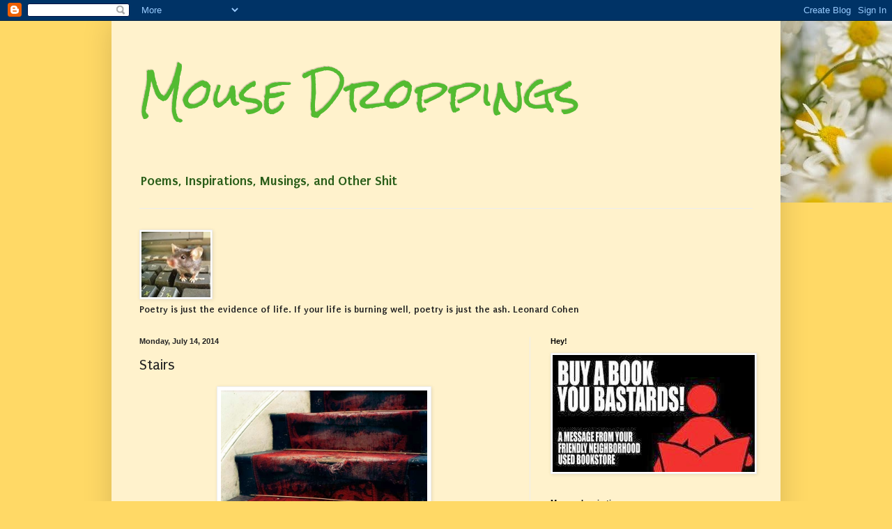

--- FILE ---
content_type: text/html; charset=UTF-8
request_url: https://lolamousedroppings.blogspot.com/2014/07/stairs.html?showComment=1405353923977
body_size: 19927
content:
<!DOCTYPE html>
<html class='v2' dir='ltr' lang='en'>
<head>
<link href='https://www.blogger.com/static/v1/widgets/335934321-css_bundle_v2.css' rel='stylesheet' type='text/css'/>
<meta content='width=1100' name='viewport'/>
<meta content='text/html; charset=UTF-8' http-equiv='Content-Type'/>
<meta content='blogger' name='generator'/>
<link href='https://lolamousedroppings.blogspot.com/favicon.ico' rel='icon' type='image/x-icon'/>
<link href='http://lolamousedroppings.blogspot.com/2014/07/stairs.html' rel='canonical'/>
<link rel="alternate" type="application/atom+xml" title="Mouse Droppings - Atom" href="https://lolamousedroppings.blogspot.com/feeds/posts/default" />
<link rel="alternate" type="application/rss+xml" title="Mouse Droppings - RSS" href="https://lolamousedroppings.blogspot.com/feeds/posts/default?alt=rss" />
<link rel="service.post" type="application/atom+xml" title="Mouse Droppings - Atom" href="https://www.blogger.com/feeds/3907193349185074114/posts/default" />

<link rel="alternate" type="application/atom+xml" title="Mouse Droppings - Atom" href="https://lolamousedroppings.blogspot.com/feeds/3827627040977735730/comments/default" />
<!--Can't find substitution for tag [blog.ieCssRetrofitLinks]-->
<link href='https://blogger.googleusercontent.com/img/b/R29vZ2xl/AVvXsEi7Ne0wHymXr-EeGcX-B9CGBzhK0fFFi8eqJDBGim6RJm3GL5g06JMWZBlDG9MqTvsU-G_j1W2tXANg3zyh08ra38T7_f_kTobrOanxh_SxBMsYVmzRULkr3O4tI25HjUVjOSk6Bb4XLlk/s1600/steps.jpg' rel='image_src'/>
<meta content='http://lolamousedroppings.blogspot.com/2014/07/stairs.html' property='og:url'/>
<meta content='Stairs' property='og:title'/>
<meta content='   Behold the stairs which felt our tread   Carpet frayed and thinning   Threadbare stairs which we walked down each day   and up each night...' property='og:description'/>
<meta content='https://blogger.googleusercontent.com/img/b/R29vZ2xl/AVvXsEi7Ne0wHymXr-EeGcX-B9CGBzhK0fFFi8eqJDBGim6RJm3GL5g06JMWZBlDG9MqTvsU-G_j1W2tXANg3zyh08ra38T7_f_kTobrOanxh_SxBMsYVmzRULkr3O4tI25HjUVjOSk6Bb4XLlk/w1200-h630-p-k-no-nu/steps.jpg' property='og:image'/>
<title>Mouse Droppings: Stairs</title>
<style type='text/css'>@font-face{font-family:'Puritan';font-style:normal;font-weight:400;font-display:swap;src:url(//fonts.gstatic.com/s/puritan/v25/845YNMgkAJ2VTtIoxJ36RPSL90I.woff2)format('woff2');unicode-range:U+0000-00FF,U+0131,U+0152-0153,U+02BB-02BC,U+02C6,U+02DA,U+02DC,U+0304,U+0308,U+0329,U+2000-206F,U+20AC,U+2122,U+2191,U+2193,U+2212,U+2215,U+FEFF,U+FFFD;}@font-face{font-family:'Puritan';font-style:normal;font-weight:700;font-display:swap;src:url(//fonts.gstatic.com/s/puritan/v25/845dNMgkAJ2VTtIozCbfUdmp-mjFVeo.woff2)format('woff2');unicode-range:U+0000-00FF,U+0131,U+0152-0153,U+02BB-02BC,U+02C6,U+02DA,U+02DC,U+0304,U+0308,U+0329,U+2000-206F,U+20AC,U+2122,U+2191,U+2193,U+2212,U+2215,U+FEFF,U+FFFD;}@font-face{font-family:'Rock Salt';font-style:normal;font-weight:400;font-display:swap;src:url(//fonts.gstatic.com/s/rocksalt/v24/MwQ0bhv11fWD6QsAVOZrt0M6p7NGrQ.woff2)format('woff2');unicode-range:U+0000-00FF,U+0131,U+0152-0153,U+02BB-02BC,U+02C6,U+02DA,U+02DC,U+0304,U+0308,U+0329,U+2000-206F,U+20AC,U+2122,U+2191,U+2193,U+2212,U+2215,U+FEFF,U+FFFD;}</style>
<style id='page-skin-1' type='text/css'><!--
/*
-----------------------------------------------
Blogger Template Style
Name:     Simple
Designer: Blogger
URL:      www.blogger.com
----------------------------------------------- */
/* Content
----------------------------------------------- */
body {
font: normal bold 14px Puritan;
color: #222222;
background: #ffd966 url(//3.bp.blogspot.com/-h9qwN911A50/VQzBERbnm8I/AAAAAAAAFMM/ntFWvpf7fJ0/s0/mousey.jpg) no-repeat scroll top right;
padding: 0 40px 40px 40px;
}
html body .region-inner {
min-width: 0;
max-width: 100%;
width: auto;
}
h2 {
font-size: 22px;
}
a:link {
text-decoration:none;
color: #31bb98;
}
a:visited {
text-decoration:none;
color: #295d18;
}
a:hover {
text-decoration:underline;
color: #ffc619;
}
.body-fauxcolumn-outer .fauxcolumn-inner {
background: transparent none repeat scroll top left;
_background-image: none;
}
.body-fauxcolumn-outer .cap-top {
position: absolute;
z-index: 1;
height: 400px;
width: 100%;
}
.body-fauxcolumn-outer .cap-top .cap-left {
width: 100%;
background: transparent none repeat-x scroll top left;
_background-image: none;
}
.content-outer {
-moz-box-shadow: 0 0 40px rgba(0, 0, 0, .15);
-webkit-box-shadow: 0 0 5px rgba(0, 0, 0, .15);
-goog-ms-box-shadow: 0 0 10px #333333;
box-shadow: 0 0 40px rgba(0, 0, 0, .15);
margin-bottom: 1px;
}
.content-inner {
padding: 10px 10px;
}
.content-inner {
background-color: #fff2cc;
}
/* Header
----------------------------------------------- */
.header-outer {
background: transparent none repeat-x scroll 0 -400px;
_background-image: none;
}
.Header h1 {
font: normal normal 60px Rock Salt;
color: #53bb31;
text-shadow: -1px -1px 1px rgba(0, 0, 0, .2);
}
.Header h1 a {
color: #53bb31;
}
.Header .description {
font-size: 140%;
color: #295d18;
}
.header-inner .Header .titlewrapper {
padding: 22px 30px;
}
.header-inner .Header .descriptionwrapper {
padding: 0 30px;
}
/* Tabs
----------------------------------------------- */
.tabs-inner .section:first-child {
border-top: 1px solid #eeeeee;
}
.tabs-inner .section:first-child ul {
margin-top: -1px;
border-top: 1px solid #eeeeee;
border-left: 0 solid #eeeeee;
border-right: 0 solid #eeeeee;
}
.tabs-inner .widget ul {
background: #f5f5f5 url(https://resources.blogblog.com/blogblog/data/1kt/simple/gradients_light.png) repeat-x scroll 0 -800px;
_background-image: none;
border-bottom: 1px solid #eeeeee;
margin-top: 0;
margin-left: -30px;
margin-right: -30px;
}
.tabs-inner .widget li a {
display: inline-block;
padding: .6em 1em;
font: normal normal 14px Arial, Tahoma, Helvetica, FreeSans, sans-serif;
color: #31bb98;
border-left: 1px solid #fff2cc;
border-right: 1px solid #eeeeee;
}
.tabs-inner .widget li:first-child a {
border-left: none;
}
.tabs-inner .widget li.selected a, .tabs-inner .widget li a:hover {
color: #000000;
background-color: #eeeeee;
text-decoration: none;
}
/* Columns
----------------------------------------------- */
.main-outer {
border-top: 0 solid #eeeeee;
}
.fauxcolumn-left-outer .fauxcolumn-inner {
border-right: 1px solid #eeeeee;
}
.fauxcolumn-right-outer .fauxcolumn-inner {
border-left: 1px solid #eeeeee;
}
/* Headings
----------------------------------------------- */
div.widget > h2,
div.widget h2.title {
margin: 0 0 1em 0;
font: normal bold 11px Arial, Tahoma, Helvetica, FreeSans, sans-serif;
color: #000000;
}
/* Widgets
----------------------------------------------- */
.widget .zippy {
color: #999999;
text-shadow: 2px 2px 1px rgba(0, 0, 0, .1);
}
.widget .popular-posts ul {
list-style: none;
}
/* Posts
----------------------------------------------- */
h2.date-header {
font: normal bold 11px Arial, Tahoma, Helvetica, FreeSans, sans-serif;
}
.date-header span {
background-color: transparent;
color: #222222;
padding: inherit;
letter-spacing: inherit;
margin: inherit;
}
.main-inner {
padding-top: 30px;
padding-bottom: 30px;
}
.main-inner .column-center-inner {
padding: 0 15px;
}
.main-inner .column-center-inner .section {
margin: 0 15px;
}
.post {
margin: 0 0 25px 0;
}
h3.post-title, .comments h4 {
font: normal normal 22px Puritan;
margin: .75em 0 0;
}
.post-body {
font-size: 110%;
line-height: 1.4;
position: relative;
}
.post-body img, .post-body .tr-caption-container, .Profile img, .Image img,
.BlogList .item-thumbnail img {
padding: 2px;
background: #ffffff;
border: 1px solid #eeeeee;
-moz-box-shadow: 1px 1px 5px rgba(0, 0, 0, .1);
-webkit-box-shadow: 1px 1px 5px rgba(0, 0, 0, .1);
box-shadow: 1px 1px 5px rgba(0, 0, 0, .1);
}
.post-body img, .post-body .tr-caption-container {
padding: 5px;
}
.post-body .tr-caption-container {
color: #222222;
}
.post-body .tr-caption-container img {
padding: 0;
background: transparent;
border: none;
-moz-box-shadow: 0 0 0 rgba(0, 0, 0, .1);
-webkit-box-shadow: 0 0 0 rgba(0, 0, 0, .1);
box-shadow: 0 0 0 rgba(0, 0, 0, .1);
}
.post-header {
margin: 0 0 1.5em;
line-height: 1.6;
font-size: 90%;
}
.post-footer {
margin: 20px -2px 0;
padding: 5px 10px;
color: #666666;
background-color: #f9f9f9;
border-bottom: 1px solid #eeeeee;
line-height: 1.6;
font-size: 90%;
}
#comments .comment-author {
padding-top: 1.5em;
border-top: 1px solid #eeeeee;
background-position: 0 1.5em;
}
#comments .comment-author:first-child {
padding-top: 0;
border-top: none;
}
.avatar-image-container {
margin: .2em 0 0;
}
#comments .avatar-image-container img {
border: 1px solid #eeeeee;
}
/* Comments
----------------------------------------------- */
.comments .comments-content .icon.blog-author {
background-repeat: no-repeat;
background-image: url([data-uri]);
}
.comments .comments-content .loadmore a {
border-top: 1px solid #999999;
border-bottom: 1px solid #999999;
}
.comments .comment-thread.inline-thread {
background-color: #f9f9f9;
}
.comments .continue {
border-top: 2px solid #999999;
}
/* Accents
---------------------------------------------- */
.section-columns td.columns-cell {
border-left: 1px solid #eeeeee;
}
.blog-pager {
background: transparent none no-repeat scroll top center;
}
.blog-pager-older-link, .home-link,
.blog-pager-newer-link {
background-color: #fff2cc;
padding: 5px;
}
.footer-outer {
border-top: 0 dashed #bbbbbb;
}
/* Mobile
----------------------------------------------- */
body.mobile  {
background-size: auto;
}
.mobile .body-fauxcolumn-outer {
background: transparent none repeat scroll top left;
}
.mobile .body-fauxcolumn-outer .cap-top {
background-size: 100% auto;
}
.mobile .content-outer {
-webkit-box-shadow: 0 0 3px rgba(0, 0, 0, .15);
box-shadow: 0 0 3px rgba(0, 0, 0, .15);
}
.mobile .tabs-inner .widget ul {
margin-left: 0;
margin-right: 0;
}
.mobile .post {
margin: 0;
}
.mobile .main-inner .column-center-inner .section {
margin: 0;
}
.mobile .date-header span {
padding: 0.1em 10px;
margin: 0 -10px;
}
.mobile h3.post-title {
margin: 0;
}
.mobile .blog-pager {
background: transparent none no-repeat scroll top center;
}
.mobile .footer-outer {
border-top: none;
}
.mobile .main-inner, .mobile .footer-inner {
background-color: #fff2cc;
}
.mobile-index-contents {
color: #222222;
}
.mobile-link-button {
background-color: #31bb98;
}
.mobile-link-button a:link, .mobile-link-button a:visited {
color: #ffffff;
}
.mobile .tabs-inner .section:first-child {
border-top: none;
}
.mobile .tabs-inner .PageList .widget-content {
background-color: #eeeeee;
color: #000000;
border-top: 1px solid #eeeeee;
border-bottom: 1px solid #eeeeee;
}
.mobile .tabs-inner .PageList .widget-content .pagelist-arrow {
border-left: 1px solid #eeeeee;
}

--></style>
<style id='template-skin-1' type='text/css'><!--
body {
min-width: 960px;
}
.content-outer, .content-fauxcolumn-outer, .region-inner {
min-width: 960px;
max-width: 960px;
_width: 960px;
}
.main-inner .columns {
padding-left: 0;
padding-right: 350px;
}
.main-inner .fauxcolumn-center-outer {
left: 0;
right: 350px;
/* IE6 does not respect left and right together */
_width: expression(this.parentNode.offsetWidth -
parseInt("0") -
parseInt("350px") + 'px');
}
.main-inner .fauxcolumn-left-outer {
width: 0;
}
.main-inner .fauxcolumn-right-outer {
width: 350px;
}
.main-inner .column-left-outer {
width: 0;
right: 100%;
margin-left: -0;
}
.main-inner .column-right-outer {
width: 350px;
margin-right: -350px;
}
#layout {
min-width: 0;
}
#layout .content-outer {
min-width: 0;
width: 800px;
}
#layout .region-inner {
min-width: 0;
width: auto;
}
body#layout div.add_widget {
padding: 8px;
}
body#layout div.add_widget a {
margin-left: 32px;
}
--></style>
<style>
    body {background-image:url(\/\/3.bp.blogspot.com\/-h9qwN911A50\/VQzBERbnm8I\/AAAAAAAAFMM\/ntFWvpf7fJ0\/s0\/mousey.jpg);}
    
@media (max-width: 200px) { body {background-image:url(\/\/3.bp.blogspot.com\/-h9qwN911A50\/VQzBERbnm8I\/AAAAAAAAFMM\/ntFWvpf7fJ0\/w200\/mousey.jpg);}}
@media (max-width: 400px) and (min-width: 201px) { body {background-image:url(\/\/3.bp.blogspot.com\/-h9qwN911A50\/VQzBERbnm8I\/AAAAAAAAFMM\/ntFWvpf7fJ0\/w400\/mousey.jpg);}}
@media (max-width: 800px) and (min-width: 401px) { body {background-image:url(\/\/3.bp.blogspot.com\/-h9qwN911A50\/VQzBERbnm8I\/AAAAAAAAFMM\/ntFWvpf7fJ0\/w800\/mousey.jpg);}}
@media (max-width: 1200px) and (min-width: 801px) { body {background-image:url(\/\/3.bp.blogspot.com\/-h9qwN911A50\/VQzBERbnm8I\/AAAAAAAAFMM\/ntFWvpf7fJ0\/w1200\/mousey.jpg);}}
/* Last tag covers anything over one higher than the previous max-size cap. */
@media (min-width: 1201px) { body {background-image:url(\/\/3.bp.blogspot.com\/-h9qwN911A50\/VQzBERbnm8I\/AAAAAAAAFMM\/ntFWvpf7fJ0\/w1600\/mousey.jpg);}}
  </style>
<link href='https://www.blogger.com/dyn-css/authorization.css?targetBlogID=3907193349185074114&amp;zx=2108d93a-0583-4120-99ae-8658dbb85436' media='none' onload='if(media!=&#39;all&#39;)media=&#39;all&#39;' rel='stylesheet'/><noscript><link href='https://www.blogger.com/dyn-css/authorization.css?targetBlogID=3907193349185074114&amp;zx=2108d93a-0583-4120-99ae-8658dbb85436' rel='stylesheet'/></noscript>
<meta name='google-adsense-platform-account' content='ca-host-pub-1556223355139109'/>
<meta name='google-adsense-platform-domain' content='blogspot.com'/>

</head>
<body class='loading variant-pale'>
<div class='navbar section' id='navbar' name='Navbar'><div class='widget Navbar' data-version='1' id='Navbar1'><script type="text/javascript">
    function setAttributeOnload(object, attribute, val) {
      if(window.addEventListener) {
        window.addEventListener('load',
          function(){ object[attribute] = val; }, false);
      } else {
        window.attachEvent('onload', function(){ object[attribute] = val; });
      }
    }
  </script>
<div id="navbar-iframe-container"></div>
<script type="text/javascript" src="https://apis.google.com/js/platform.js"></script>
<script type="text/javascript">
      gapi.load("gapi.iframes:gapi.iframes.style.bubble", function() {
        if (gapi.iframes && gapi.iframes.getContext) {
          gapi.iframes.getContext().openChild({
              url: 'https://www.blogger.com/navbar/3907193349185074114?po\x3d3827627040977735730\x26origin\x3dhttps://lolamousedroppings.blogspot.com',
              where: document.getElementById("navbar-iframe-container"),
              id: "navbar-iframe"
          });
        }
      });
    </script><script type="text/javascript">
(function() {
var script = document.createElement('script');
script.type = 'text/javascript';
script.src = '//pagead2.googlesyndication.com/pagead/js/google_top_exp.js';
var head = document.getElementsByTagName('head')[0];
if (head) {
head.appendChild(script);
}})();
</script>
</div></div>
<div class='body-fauxcolumns'>
<div class='fauxcolumn-outer body-fauxcolumn-outer'>
<div class='cap-top'>
<div class='cap-left'></div>
<div class='cap-right'></div>
</div>
<div class='fauxborder-left'>
<div class='fauxborder-right'></div>
<div class='fauxcolumn-inner'>
</div>
</div>
<div class='cap-bottom'>
<div class='cap-left'></div>
<div class='cap-right'></div>
</div>
</div>
</div>
<div class='content'>
<div class='content-fauxcolumns'>
<div class='fauxcolumn-outer content-fauxcolumn-outer'>
<div class='cap-top'>
<div class='cap-left'></div>
<div class='cap-right'></div>
</div>
<div class='fauxborder-left'>
<div class='fauxborder-right'></div>
<div class='fauxcolumn-inner'>
</div>
</div>
<div class='cap-bottom'>
<div class='cap-left'></div>
<div class='cap-right'></div>
</div>
</div>
</div>
<div class='content-outer'>
<div class='content-cap-top cap-top'>
<div class='cap-left'></div>
<div class='cap-right'></div>
</div>
<div class='fauxborder-left content-fauxborder-left'>
<div class='fauxborder-right content-fauxborder-right'></div>
<div class='content-inner'>
<header>
<div class='header-outer'>
<div class='header-cap-top cap-top'>
<div class='cap-left'></div>
<div class='cap-right'></div>
</div>
<div class='fauxborder-left header-fauxborder-left'>
<div class='fauxborder-right header-fauxborder-right'></div>
<div class='region-inner header-inner'>
<div class='header section' id='header' name='Header'><div class='widget Header' data-version='1' id='Header1'>
<div id='header-inner'>
<div class='titlewrapper'>
<h1 class='title'>
<a href='https://lolamousedroppings.blogspot.com/'>
Mouse Droppings
</a>
</h1>
</div>
<div class='descriptionwrapper'>
<p class='description'><span>Poems, Inspirations, Musings, and Other Shit</span></p>
</div>
</div>
</div></div>
</div>
</div>
<div class='header-cap-bottom cap-bottom'>
<div class='cap-left'></div>
<div class='cap-right'></div>
</div>
</div>
</header>
<div class='tabs-outer'>
<div class='tabs-cap-top cap-top'>
<div class='cap-left'></div>
<div class='cap-right'></div>
</div>
<div class='fauxborder-left tabs-fauxborder-left'>
<div class='fauxborder-right tabs-fauxborder-right'></div>
<div class='region-inner tabs-inner'>
<div class='tabs no-items section' id='crosscol' name='Cross-Column'></div>
<div class='tabs section' id='crosscol-overflow' name='Cross-Column 2'><div class='widget Image' data-version='1' id='Image1'>
<h2>*</h2>
<div class='widget-content'>
<img alt='*' height='94' id='Image1_img' src='https://blogger.googleusercontent.com/img/b/R29vZ2xl/AVvXsEgO72yAMnyvsKKQ2Pye3EkNAlkfwHI9XMOhUWU1dWGDuWUXgNCrnLSg5YM2c1sFKPBpcFoVGnoSDka98XQKXiqJgsuAvldzmhokgcgnzZ0kMZngi_FaXzFmh62gf6XlffJZUABUSY6hHSg/s758/mousesmall.jpg' width='99'/>
<br/>
<span class='caption'>Poetry is just the evidence of life. If your life is burning well, poetry is just the ash.  Leonard Cohen</span>
</div>
<div class='clear'></div>
</div></div>
</div>
</div>
<div class='tabs-cap-bottom cap-bottom'>
<div class='cap-left'></div>
<div class='cap-right'></div>
</div>
</div>
<div class='main-outer'>
<div class='main-cap-top cap-top'>
<div class='cap-left'></div>
<div class='cap-right'></div>
</div>
<div class='fauxborder-left main-fauxborder-left'>
<div class='fauxborder-right main-fauxborder-right'></div>
<div class='region-inner main-inner'>
<div class='columns fauxcolumns'>
<div class='fauxcolumn-outer fauxcolumn-center-outer'>
<div class='cap-top'>
<div class='cap-left'></div>
<div class='cap-right'></div>
</div>
<div class='fauxborder-left'>
<div class='fauxborder-right'></div>
<div class='fauxcolumn-inner'>
</div>
</div>
<div class='cap-bottom'>
<div class='cap-left'></div>
<div class='cap-right'></div>
</div>
</div>
<div class='fauxcolumn-outer fauxcolumn-left-outer'>
<div class='cap-top'>
<div class='cap-left'></div>
<div class='cap-right'></div>
</div>
<div class='fauxborder-left'>
<div class='fauxborder-right'></div>
<div class='fauxcolumn-inner'>
</div>
</div>
<div class='cap-bottom'>
<div class='cap-left'></div>
<div class='cap-right'></div>
</div>
</div>
<div class='fauxcolumn-outer fauxcolumn-right-outer'>
<div class='cap-top'>
<div class='cap-left'></div>
<div class='cap-right'></div>
</div>
<div class='fauxborder-left'>
<div class='fauxborder-right'></div>
<div class='fauxcolumn-inner'>
</div>
</div>
<div class='cap-bottom'>
<div class='cap-left'></div>
<div class='cap-right'></div>
</div>
</div>
<!-- corrects IE6 width calculation -->
<div class='columns-inner'>
<div class='column-center-outer'>
<div class='column-center-inner'>
<div class='main section' id='main' name='Main'><div class='widget Blog' data-version='1' id='Blog1'>
<div class='blog-posts hfeed'>

          <div class="date-outer">
        
<h2 class='date-header'><span>Monday, July 14, 2014</span></h2>

          <div class="date-posts">
        
<div class='post-outer'>
<div class='post hentry uncustomized-post-template' itemprop='blogPost' itemscope='itemscope' itemtype='http://schema.org/BlogPosting'>
<meta content='https://blogger.googleusercontent.com/img/b/R29vZ2xl/AVvXsEi7Ne0wHymXr-EeGcX-B9CGBzhK0fFFi8eqJDBGim6RJm3GL5g06JMWZBlDG9MqTvsU-G_j1W2tXANg3zyh08ra38T7_f_kTobrOanxh_SxBMsYVmzRULkr3O4tI25HjUVjOSk6Bb4XLlk/s1600/steps.jpg' itemprop='image_url'/>
<meta content='3907193349185074114' itemprop='blogId'/>
<meta content='3827627040977735730' itemprop='postId'/>
<a name='3827627040977735730'></a>
<h3 class='post-title entry-title' itemprop='name'>
Stairs
</h3>
<div class='post-header'>
<div class='post-header-line-1'></div>
</div>
<div class='post-body entry-content' id='post-body-3827627040977735730' itemprop='description articleBody'>
<div class="separator" style="clear: both; text-align: center;">
<a href="https://blogger.googleusercontent.com/img/b/R29vZ2xl/AVvXsEi7Ne0wHymXr-EeGcX-B9CGBzhK0fFFi8eqJDBGim6RJm3GL5g06JMWZBlDG9MqTvsU-G_j1W2tXANg3zyh08ra38T7_f_kTobrOanxh_SxBMsYVmzRULkr3O4tI25HjUVjOSk6Bb4XLlk/s1600/steps.jpg" imageanchor="1" style="margin-left: 1em; margin-right: 1em;"><img border="0" height="400" src="https://blogger.googleusercontent.com/img/b/R29vZ2xl/AVvXsEi7Ne0wHymXr-EeGcX-B9CGBzhK0fFFi8eqJDBGim6RJm3GL5g06JMWZBlDG9MqTvsU-G_j1W2tXANg3zyh08ra38T7_f_kTobrOanxh_SxBMsYVmzRULkr3O4tI25HjUVjOSk6Bb4XLlk/s1600/steps.jpg" width="296" /></a></div>
<div style="text-align: center;">
Behold the stairs which felt our tread</div>
<div style="text-align: center;">
Carpet frayed and thinning</div>
<div style="text-align: center;">
Threadbare stairs which we walked down each day</div>
<div style="text-align: center;">
and up each night, the very way</div>
<div style="text-align: center;">
Stairs on which our footfalls fell</div>
<div style="text-align: center;">
Our secrets they would never tell</div>
<div style="text-align: center;">
These stairs have seen us through our pasts </div>
<div style="text-align: center;">
The only evidence that lasts</div>
<div style="text-align: center;">
When voices still, when bodies' lust</div>
<div style="text-align: center;">
of flesh and bone has turned to dust</div>
<div style="text-align: center;">
Though wood is worn&nbsp; and cloth unspun</div>
<div style="text-align: center;">
These stairs are here and we are gone.</div>
<br />
submitted for <a href="http://magpietales.blogspot.com/" target="_blank">Magpie Tales, </a><a href="http://magpietales.blogspot.com/2014/07/mag-228.html" target="_blank">Number 228</a><br />
and<a href="http://withrealtoads.blogspot.com/" target="_blank"> Imaginary Garden With Real Toads,</a> <a href="http://withrealtoads.blogspot.com/2014/07/open-link-monday_14.html" target="_blank">Open Link Monday</a><br />
<br />
<div style='clear: both;'></div>
</div>
<div class='post-footer'>
<div class='post-footer-line post-footer-line-1'>
<span class='post-author vcard'>
Posted by
<span class='fn' itemprop='author' itemscope='itemscope' itemtype='http://schema.org/Person'>
<meta content='https://www.blogger.com/profile/12508347229501155001' itemprop='url'/>
<a class='g-profile' href='https://www.blogger.com/profile/12508347229501155001' rel='author' title='author profile'>
<span itemprop='name'>Lolamouse</span>
</a>
</span>
</span>
<span class='post-timestamp'>
at
<meta content='http://lolamousedroppings.blogspot.com/2014/07/stairs.html' itemprop='url'/>
<a class='timestamp-link' href='https://lolamousedroppings.blogspot.com/2014/07/stairs.html' rel='bookmark' title='permanent link'><abbr class='published' itemprop='datePublished' title='2014-07-14T08:31:00-04:00'>8:31&#8239;AM</abbr></a>
</span>
<span class='post-comment-link'>
</span>
<span class='post-icons'>
<span class='item-action'>
<a href='https://www.blogger.com/email-post/3907193349185074114/3827627040977735730' title='Email Post'>
<img alt='' class='icon-action' height='13' src='https://resources.blogblog.com/img/icon18_email.gif' width='18'/>
</a>
</span>
<span class='item-control blog-admin pid-1156274771'>
<a href='https://www.blogger.com/post-edit.g?blogID=3907193349185074114&postID=3827627040977735730&from=pencil' title='Edit Post'>
<img alt='' class='icon-action' height='18' src='https://resources.blogblog.com/img/icon18_edit_allbkg.gif' width='18'/>
</a>
</span>
</span>
<div class='post-share-buttons goog-inline-block'>
<a class='goog-inline-block share-button sb-email' href='https://www.blogger.com/share-post.g?blogID=3907193349185074114&postID=3827627040977735730&target=email' target='_blank' title='Email This'><span class='share-button-link-text'>Email This</span></a><a class='goog-inline-block share-button sb-blog' href='https://www.blogger.com/share-post.g?blogID=3907193349185074114&postID=3827627040977735730&target=blog' onclick='window.open(this.href, "_blank", "height=270,width=475"); return false;' target='_blank' title='BlogThis!'><span class='share-button-link-text'>BlogThis!</span></a><a class='goog-inline-block share-button sb-twitter' href='https://www.blogger.com/share-post.g?blogID=3907193349185074114&postID=3827627040977735730&target=twitter' target='_blank' title='Share to X'><span class='share-button-link-text'>Share to X</span></a><a class='goog-inline-block share-button sb-facebook' href='https://www.blogger.com/share-post.g?blogID=3907193349185074114&postID=3827627040977735730&target=facebook' onclick='window.open(this.href, "_blank", "height=430,width=640"); return false;' target='_blank' title='Share to Facebook'><span class='share-button-link-text'>Share to Facebook</span></a><a class='goog-inline-block share-button sb-pinterest' href='https://www.blogger.com/share-post.g?blogID=3907193349185074114&postID=3827627040977735730&target=pinterest' target='_blank' title='Share to Pinterest'><span class='share-button-link-text'>Share to Pinterest</span></a>
</div>
</div>
<div class='post-footer-line post-footer-line-2'>
<span class='post-labels'>
Labels:
<a href='https://lolamousedroppings.blogspot.com/search/label/Imaginary%20Garden%20with%20Real%20Toads' rel='tag'>Imaginary Garden with Real Toads</a>,
<a href='https://lolamousedroppings.blogspot.com/search/label/Magpie%20Tales' rel='tag'>Magpie Tales</a>,
<a href='https://lolamousedroppings.blogspot.com/search/label/mortality' rel='tag'>mortality</a>,
<a href='https://lolamousedroppings.blogspot.com/search/label/Open%20Link%20Monday' rel='tag'>Open Link Monday</a>,
<a href='https://lolamousedroppings.blogspot.com/search/label/upstairs%20downstairs' rel='tag'>upstairs downstairs</a>
</span>
</div>
<div class='post-footer-line post-footer-line-3'>
<span class='post-location'>
</span>
</div>
</div>
</div>
<div class='comments' id='comments'>
<a name='comments'></a>
<h4>19 comments:</h4>
<div id='Blog1_comments-block-wrapper'>
<dl class='avatar-comment-indent' id='comments-block'>
<dt class='comment-author ' id='c5205238939616182002'>
<a name='c5205238939616182002'></a>
<div class="avatar-image-container avatar-stock"><span dir="ltr"><a href="https://www.blogger.com/profile/10270400982093787158" target="" rel="nofollow" onclick="" class="avatar-hovercard" id="av-5205238939616182002-10270400982093787158"><img src="//www.blogger.com/img/blogger_logo_round_35.png" width="35" height="35" alt="" title="Vandana Sharma">

</a></span></div>
<a href='https://www.blogger.com/profile/10270400982093787158' rel='nofollow'>Vandana Sharma</a>
said...
</dt>
<dd class='comment-body' id='Blog1_cmt-5205238939616182002'>
<p>
Time is the eternal witness of purpose soul and we tread through different lives. A beautiful poem telling the truth of life. 
</p>
</dd>
<dd class='comment-footer'>
<span class='comment-timestamp'>
<a href='https://lolamousedroppings.blogspot.com/2014/07/stairs.html?showComment=1405342634015#c5205238939616182002' title='comment permalink'>
July 14, 2014 at 8:57&#8239;AM
</a>
<span class='item-control blog-admin pid-816404564'>
<a class='comment-delete' href='https://www.blogger.com/comment/delete/3907193349185074114/5205238939616182002' title='Delete Comment'>
<img src='https://resources.blogblog.com/img/icon_delete13.gif'/>
</a>
</span>
</span>
</dd>
<dt class='comment-author ' id='c6913836803530854183'>
<a name='c6913836803530854183'></a>
<div class="avatar-image-container vcard"><span dir="ltr"><a href="https://www.blogger.com/profile/00720862912375945249" target="" rel="nofollow" onclick="" class="avatar-hovercard" id="av-6913836803530854183-00720862912375945249"><img src="https://resources.blogblog.com/img/blank.gif" width="35" height="35" class="delayLoad" style="display: none;" longdesc="//blogger.googleusercontent.com/img/b/R29vZ2xl/AVvXsEjbpzb9Of795Mfl9bulfaWliuc2vEk_FuT4RN97jptpIQuvJec9gmQaW30jdf3R8RQ308ujJJ2NOUteEyfVqNqo6KCaghgOes9ee561EEapLeIo9MVr0c3bgI5Q9E1jCwo/s45-c/Dec+2016+%281%29drop.jpg" alt="" title="Kerry O&amp;#39;Connor">

<noscript><img src="//blogger.googleusercontent.com/img/b/R29vZ2xl/AVvXsEjbpzb9Of795Mfl9bulfaWliuc2vEk_FuT4RN97jptpIQuvJec9gmQaW30jdf3R8RQ308ujJJ2NOUteEyfVqNqo6KCaghgOes9ee561EEapLeIo9MVr0c3bgI5Q9E1jCwo/s45-c/Dec+2016+%281%29drop.jpg" width="35" height="35" class="photo" alt=""></noscript></a></span></div>
<a href='https://www.blogger.com/profile/00720862912375945249' rel='nofollow'>Kerry O&#39;Connor</a>
said...
</dt>
<dd class='comment-body' id='Blog1_cmt-6913836803530854183'>
<p>
This is such an intriguing image and you have brought something of the secrecy, and something of possibility in your poem.
</p>
</dd>
<dd class='comment-footer'>
<span class='comment-timestamp'>
<a href='https://lolamousedroppings.blogspot.com/2014/07/stairs.html?showComment=1405350623354#c6913836803530854183' title='comment permalink'>
July 14, 2014 at 11:10&#8239;AM
</a>
<span class='item-control blog-admin pid-171437454'>
<a class='comment-delete' href='https://www.blogger.com/comment/delete/3907193349185074114/6913836803530854183' title='Delete Comment'>
<img src='https://resources.blogblog.com/img/icon_delete13.gif'/>
</a>
</span>
</span>
</dd>
<dt class='comment-author ' id='c3979838647747708629'>
<a name='c3979838647747708629'></a>
<div class="avatar-image-container vcard"><span dir="ltr"><a href="https://www.blogger.com/profile/17175563748388497142" target="" rel="nofollow" onclick="" class="avatar-hovercard" id="av-3979838647747708629-17175563748388497142"><img src="https://resources.blogblog.com/img/blank.gif" width="35" height="35" class="delayLoad" style="display: none;" longdesc="//blogger.googleusercontent.com/img/b/R29vZ2xl/AVvXsEhI6LLXom4yDpO2UqDhRV_OniU1nN04jfAd2DIhICO5DLwYKLETcFJqcCK47tCR4sJeCWKZXPCNJC5X6N_BzVK7YDiRKc_8pYnUCBA1PnDkjnjOgMpVfwvtw3RDe6FrOg/s45-c/17155705_10155171971996522_280760378051163106_n.jpg" alt="" title="Kathryn Dyche">

<noscript><img src="//blogger.googleusercontent.com/img/b/R29vZ2xl/AVvXsEhI6LLXom4yDpO2UqDhRV_OniU1nN04jfAd2DIhICO5DLwYKLETcFJqcCK47tCR4sJeCWKZXPCNJC5X6N_BzVK7YDiRKc_8pYnUCBA1PnDkjnjOgMpVfwvtw3RDe6FrOg/s45-c/17155705_10155171971996522_280760378051163106_n.jpg" width="35" height="35" class="photo" alt=""></noscript></a></span></div>
<a href='https://www.blogger.com/profile/17175563748388497142' rel='nofollow'>Kathryn Dyche</a>
said...
</dt>
<dd class='comment-body' id='Blog1_cmt-3979838647747708629'>
<p>
If stairs could talk!  Really loved the pairing of image and poetry. 
</p>
</dd>
<dd class='comment-footer'>
<span class='comment-timestamp'>
<a href='https://lolamousedroppings.blogspot.com/2014/07/stairs.html?showComment=1405353923977#c3979838647747708629' title='comment permalink'>
July 14, 2014 at 12:05&#8239;PM
</a>
<span class='item-control blog-admin pid-2050556893'>
<a class='comment-delete' href='https://www.blogger.com/comment/delete/3907193349185074114/3979838647747708629' title='Delete Comment'>
<img src='https://resources.blogblog.com/img/icon_delete13.gif'/>
</a>
</span>
</span>
</dd>
<dt class='comment-author ' id='c2392116157184107231'>
<a name='c2392116157184107231'></a>
<div class="avatar-image-container vcard"><span dir="ltr"><a href="https://www.blogger.com/profile/09239990133754328967" target="" rel="nofollow" onclick="" class="avatar-hovercard" id="av-2392116157184107231-09239990133754328967"><img src="https://resources.blogblog.com/img/blank.gif" width="35" height="35" class="delayLoad" style="display: none;" longdesc="//blogger.googleusercontent.com/img/b/R29vZ2xl/AVvXsEjgo9DrX4mFW-a_ld4i-7EIL3FJyGz_Nc3DSa1zWTcnnMPlrDP1upUv_-ZY5oLWvPc1c-2jLoN62ppJ08mHoVRCbRwh-oOFAxotZGABTVGG7gcVb9XZ3UJ37t0suZ8EUw/s45-c/59632958_10217829867171939_5125074093657292800_n.jpg" alt="" title="Susie Clevenger">

<noscript><img src="//blogger.googleusercontent.com/img/b/R29vZ2xl/AVvXsEjgo9DrX4mFW-a_ld4i-7EIL3FJyGz_Nc3DSa1zWTcnnMPlrDP1upUv_-ZY5oLWvPc1c-2jLoN62ppJ08mHoVRCbRwh-oOFAxotZGABTVGG7gcVb9XZ3UJ37t0suZ8EUw/s45-c/59632958_10217829867171939_5125074093657292800_n.jpg" width="35" height="35" class="photo" alt=""></noscript></a></span></div>
<a href='https://www.blogger.com/profile/09239990133754328967' rel='nofollow'>Susie Clevenger</a>
said...
</dt>
<dd class='comment-body' id='Blog1_cmt-2392116157184107231'>
<p>
So often the very steps we trod upon live longer than we do, but keep our secrets so well. Love the words you gave to the image.
</p>
</dd>
<dd class='comment-footer'>
<span class='comment-timestamp'>
<a href='https://lolamousedroppings.blogspot.com/2014/07/stairs.html?showComment=1405362085987#c2392116157184107231' title='comment permalink'>
July 14, 2014 at 2:21&#8239;PM
</a>
<span class='item-control blog-admin pid-888527998'>
<a class='comment-delete' href='https://www.blogger.com/comment/delete/3907193349185074114/2392116157184107231' title='Delete Comment'>
<img src='https://resources.blogblog.com/img/icon_delete13.gif'/>
</a>
</span>
</span>
</dd>
<dt class='comment-author ' id='c3029709586139192009'>
<a name='c3029709586139192009'></a>
<div class="avatar-image-container vcard"><span dir="ltr"><a href="https://www.blogger.com/profile/09191865405561549074" target="" rel="nofollow" onclick="" class="avatar-hovercard" id="av-3029709586139192009-09191865405561549074"><img src="https://resources.blogblog.com/img/blank.gif" width="35" height="35" class="delayLoad" style="display: none;" longdesc="//2.bp.blogspot.com/-mWy5B3n_S3w/Z_nYmCL2nWI/AAAAAAAAwjA/tRm_-IcIx7MCoRtdJjatfUUXdBT2YlOFACK4BGAYYCw/s35/Picsart_25-02-08_14-51-21-689.png" alt="" title="Gillena Cox">

<noscript><img src="//2.bp.blogspot.com/-mWy5B3n_S3w/Z_nYmCL2nWI/AAAAAAAAwjA/tRm_-IcIx7MCoRtdJjatfUUXdBT2YlOFACK4BGAYYCw/s35/Picsart_25-02-08_14-51-21-689.png" width="35" height="35" class="photo" alt=""></noscript></a></span></div>
<a href='https://www.blogger.com/profile/09191865405561549074' rel='nofollow'>Gillena Cox</a>
said...
</dt>
<dd class='comment-body' id='Blog1_cmt-3029709586139192009'>
<p>
i luv the history and endurance gifted to those steps. have a nice Monday<br /><br />much love...
</p>
</dd>
<dd class='comment-footer'>
<span class='comment-timestamp'>
<a href='https://lolamousedroppings.blogspot.com/2014/07/stairs.html?showComment=1405365300030#c3029709586139192009' title='comment permalink'>
July 14, 2014 at 3:15&#8239;PM
</a>
<span class='item-control blog-admin pid-1698776649'>
<a class='comment-delete' href='https://www.blogger.com/comment/delete/3907193349185074114/3029709586139192009' title='Delete Comment'>
<img src='https://resources.blogblog.com/img/icon_delete13.gif'/>
</a>
</span>
</span>
</dd>
<dt class='comment-author ' id='c153654675420040013'>
<a name='c153654675420040013'></a>
<div class="avatar-image-container vcard"><span dir="ltr"><a href="https://www.blogger.com/profile/07040525704916368792" target="" rel="nofollow" onclick="" class="avatar-hovercard" id="av-153654675420040013-07040525704916368792"><img src="https://resources.blogblog.com/img/blank.gif" width="35" height="35" class="delayLoad" style="display: none;" longdesc="//3.bp.blogspot.com/-9jCb5iEuNUI/Zb5VWR0BJMI/AAAAAAAASSM/aKictp7IhBkMMqyh7njOThK4sQ__hbInQCK4BGAYYCw/s35/fb.png" alt="" title="Fireblossom">

<noscript><img src="//3.bp.blogspot.com/-9jCb5iEuNUI/Zb5VWR0BJMI/AAAAAAAASSM/aKictp7IhBkMMqyh7njOThK4sQ__hbInQCK4BGAYYCw/s35/fb.png" width="35" height="35" class="photo" alt=""></noscript></a></span></div>
<a href='https://www.blogger.com/profile/07040525704916368792' rel='nofollow'>Fireblossom</a>
said...
</dt>
<dd class='comment-body' id='Blog1_cmt-153654675420040013'>
<p>
The Conqueror Wo--  er, Stairs?
</p>
</dd>
<dd class='comment-footer'>
<span class='comment-timestamp'>
<a href='https://lolamousedroppings.blogspot.com/2014/07/stairs.html?showComment=1405375221469#c153654675420040013' title='comment permalink'>
July 14, 2014 at 6:00&#8239;PM
</a>
<span class='item-control blog-admin pid-596191071'>
<a class='comment-delete' href='https://www.blogger.com/comment/delete/3907193349185074114/153654675420040013' title='Delete Comment'>
<img src='https://resources.blogblog.com/img/icon_delete13.gif'/>
</a>
</span>
</span>
</dd>
<dt class='comment-author ' id='c8408000364958974041'>
<a name='c8408000364958974041'></a>
<div class="avatar-image-container vcard"><span dir="ltr"><a href="https://www.blogger.com/profile/02213172239590722747" target="" rel="nofollow" onclick="" class="avatar-hovercard" id="av-8408000364958974041-02213172239590722747"><img src="https://resources.blogblog.com/img/blank.gif" width="35" height="35" class="delayLoad" style="display: none;" longdesc="//blogger.googleusercontent.com/img/b/R29vZ2xl/AVvXsEihtJiCjxmEJCW--KZzAZn0hIA3qqX1W_fMalWkFHHdbJ0m2eSRpYgZb2alfbC2-BljezZHTsRHv8W8qb0eXb7UQ376Ok0bSoiW410s0dGJGUA74oPJ9cgsN06OL7CPcA/s45-c/profile.jpg" alt="" title="Grace">

<noscript><img src="//blogger.googleusercontent.com/img/b/R29vZ2xl/AVvXsEihtJiCjxmEJCW--KZzAZn0hIA3qqX1W_fMalWkFHHdbJ0m2eSRpYgZb2alfbC2-BljezZHTsRHv8W8qb0eXb7UQ376Ok0bSoiW410s0dGJGUA74oPJ9cgsN06OL7CPcA/s45-c/profile.jpg" width="35" height="35" class="photo" alt=""></noscript></a></span></div>
<a href='https://www.blogger.com/profile/02213172239590722747' rel='nofollow'>Grace</a>
said...
</dt>
<dd class='comment-body' id='Blog1_cmt-8408000364958974041'>
<p>
Here is a story of secrets, sadness and despair ~     Good one LM ~
</p>
</dd>
<dd class='comment-footer'>
<span class='comment-timestamp'>
<a href='https://lolamousedroppings.blogspot.com/2014/07/stairs.html?showComment=1405384639750#c8408000364958974041' title='comment permalink'>
July 14, 2014 at 8:37&#8239;PM
</a>
<span class='item-control blog-admin pid-457903426'>
<a class='comment-delete' href='https://www.blogger.com/comment/delete/3907193349185074114/8408000364958974041' title='Delete Comment'>
<img src='https://resources.blogblog.com/img/icon_delete13.gif'/>
</a>
</span>
</span>
</dd>
<dt class='comment-author ' id='c4391844447542212691'>
<a name='c4391844447542212691'></a>
<div class="avatar-image-container vcard"><span dir="ltr"><a href="https://www.blogger.com/profile/01686101468214361004" target="" rel="nofollow" onclick="" class="avatar-hovercard" id="av-4391844447542212691-01686101468214361004"><img src="https://resources.blogblog.com/img/blank.gif" width="35" height="35" class="delayLoad" style="display: none;" longdesc="//3.bp.blogspot.com/-9pzyYjttk3E/ZND5-gqiN9I/AAAAAAAADPA/xYsVQ_e7QCI4WHK8WQVIuONqzocqDG4xwCK4BGAYYCw/s35/*" alt="" title="Jinksy">

<noscript><img src="//3.bp.blogspot.com/-9pzyYjttk3E/ZND5-gqiN9I/AAAAAAAADPA/xYsVQ_e7QCI4WHK8WQVIuONqzocqDG4xwCK4BGAYYCw/s35/*" width="35" height="35" class="photo" alt=""></noscript></a></span></div>
<a href='https://www.blogger.com/profile/01686101468214361004' rel='nofollow'>Jinksy</a>
said...
</dt>
<dd class='comment-body' id='Blog1_cmt-4391844447542212691'>
<p>
You had the march of time climbing your stairs...
</p>
</dd>
<dd class='comment-footer'>
<span class='comment-timestamp'>
<a href='https://lolamousedroppings.blogspot.com/2014/07/stairs.html?showComment=1405401318455#c4391844447542212691' title='comment permalink'>
July 15, 2014 at 1:15&#8239;AM
</a>
<span class='item-control blog-admin pid-1510141215'>
<a class='comment-delete' href='https://www.blogger.com/comment/delete/3907193349185074114/4391844447542212691' title='Delete Comment'>
<img src='https://resources.blogblog.com/img/icon_delete13.gif'/>
</a>
</span>
</span>
</dd>
<dt class='comment-author ' id='c991324546257683357'>
<a name='c991324546257683357'></a>
<div class="avatar-image-container vcard"><span dir="ltr"><a href="https://www.blogger.com/profile/04569760764766505179" target="" rel="nofollow" onclick="" class="avatar-hovercard" id="av-991324546257683357-04569760764766505179"><img src="https://resources.blogblog.com/img/blank.gif" width="35" height="35" class="delayLoad" style="display: none;" longdesc="//2.bp.blogspot.com/_uXAO6Omh-V8/S0ecqOGAawI/AAAAAAAAFrg/_0dnQ5wQtTM/S45-s35/little%2Bgirl%2Bon%2Bpath%2B(my%2Bfave).jpg" alt="" title="Cait O&amp;#39;Connor">

<noscript><img src="//2.bp.blogspot.com/_uXAO6Omh-V8/S0ecqOGAawI/AAAAAAAAFrg/_0dnQ5wQtTM/S45-s35/little%2Bgirl%2Bon%2Bpath%2B(my%2Bfave).jpg" width="35" height="35" class="photo" alt=""></noscript></a></span></div>
<a href='https://www.blogger.com/profile/04569760764766505179' rel='nofollow'>Cait O&#39;Connor</a>
said...
</dt>
<dd class='comment-body' id='Blog1_cmt-991324546257683357'>
<p>
Nice take, focussing on the stairs.
</p>
</dd>
<dd class='comment-footer'>
<span class='comment-timestamp'>
<a href='https://lolamousedroppings.blogspot.com/2014/07/stairs.html?showComment=1405408335971#c991324546257683357' title='comment permalink'>
July 15, 2014 at 3:12&#8239;AM
</a>
<span class='item-control blog-admin pid-445728487'>
<a class='comment-delete' href='https://www.blogger.com/comment/delete/3907193349185074114/991324546257683357' title='Delete Comment'>
<img src='https://resources.blogblog.com/img/icon_delete13.gif'/>
</a>
</span>
</span>
</dd>
<dt class='comment-author ' id='c5112481222281760101'>
<a name='c5112481222281760101'></a>
<div class="avatar-image-container avatar-stock"><span dir="ltr"><a href="https://www.blogger.com/profile/16765039970274452443" target="" rel="nofollow" onclick="" class="avatar-hovercard" id="av-5112481222281760101-16765039970274452443"><img src="//www.blogger.com/img/blogger_logo_round_35.png" width="35" height="35" alt="" title="Unknown">

</a></span></div>
<a href='https://www.blogger.com/profile/16765039970274452443' rel='nofollow'>Unknown</a>
said...
</dt>
<dd class='comment-body' id='Blog1_cmt-5112481222281760101'>
<p>
A lovely sing song poem... Loved the rhyming that came along...
</p>
</dd>
<dd class='comment-footer'>
<span class='comment-timestamp'>
<a href='https://lolamousedroppings.blogspot.com/2014/07/stairs.html?showComment=1405410006203#c5112481222281760101' title='comment permalink'>
July 15, 2014 at 3:40&#8239;AM
</a>
<span class='item-control blog-admin pid-1048321434'>
<a class='comment-delete' href='https://www.blogger.com/comment/delete/3907193349185074114/5112481222281760101' title='Delete Comment'>
<img src='https://resources.blogblog.com/img/icon_delete13.gif'/>
</a>
</span>
</span>
</dd>
<dt class='comment-author ' id='c4073258038629647703'>
<a name='c4073258038629647703'></a>
<div class="avatar-image-container vcard"><span dir="ltr"><a href="https://www.blogger.com/profile/04459976320205444628" target="" rel="nofollow" onclick="" class="avatar-hovercard" id="av-4073258038629647703-04459976320205444628"><img src="https://resources.blogblog.com/img/blank.gif" width="35" height="35" class="delayLoad" style="display: none;" longdesc="//2.bp.blogspot.com/-_lhM3AlCkSc/Zej6W_FYxuI/AAAAAAAAIac/gXDUoSYV2xcd6V1_tunulAaCWRzs4AYjwCK4BGAYYCw/s35/wine-glass-JCN.jpg" alt="" title="J Cosmo Newbery">

<noscript><img src="//2.bp.blogspot.com/-_lhM3AlCkSc/Zej6W_FYxuI/AAAAAAAAIac/gXDUoSYV2xcd6V1_tunulAaCWRzs4AYjwCK4BGAYYCw/s35/wine-glass-JCN.jpg" width="35" height="35" class="photo" alt=""></noscript></a></span></div>
<a href='https://www.blogger.com/profile/04459976320205444628' rel='nofollow'>J Cosmo Newbery</a>
said...
</dt>
<dd class='comment-body' id='Blog1_cmt-4073258038629647703'>
<p>
And what tales they can tell.
</p>
</dd>
<dd class='comment-footer'>
<span class='comment-timestamp'>
<a href='https://lolamousedroppings.blogspot.com/2014/07/stairs.html?showComment=1405420927306#c4073258038629647703' title='comment permalink'>
July 15, 2014 at 6:42&#8239;AM
</a>
<span class='item-control blog-admin pid-1170667992'>
<a class='comment-delete' href='https://www.blogger.com/comment/delete/3907193349185074114/4073258038629647703' title='Delete Comment'>
<img src='https://resources.blogblog.com/img/icon_delete13.gif'/>
</a>
</span>
</span>
</dd>
<dt class='comment-author ' id='c3624856908290138532'>
<a name='c3624856908290138532'></a>
<div class="avatar-image-container avatar-stock"><span dir="ltr"><a href="https://www.blogger.com/profile/08255928985823418669" target="" rel="nofollow" onclick="" class="avatar-hovercard" id="av-3624856908290138532-08255928985823418669"><img src="//www.blogger.com/img/blogger_logo_round_35.png" width="35" height="35" alt="" title="Debi Swim">

</a></span></div>
<a href='https://www.blogger.com/profile/08255928985823418669' rel='nofollow'>Debi Swim</a>
said...
</dt>
<dd class='comment-body' id='Blog1_cmt-3624856908290138532'>
<p>
What we leave behind... I love where this picture took you.
</p>
</dd>
<dd class='comment-footer'>
<span class='comment-timestamp'>
<a href='https://lolamousedroppings.blogspot.com/2014/07/stairs.html?showComment=1405421878463#c3624856908290138532' title='comment permalink'>
July 15, 2014 at 6:57&#8239;AM
</a>
<span class='item-control blog-admin pid-934217902'>
<a class='comment-delete' href='https://www.blogger.com/comment/delete/3907193349185074114/3624856908290138532' title='Delete Comment'>
<img src='https://resources.blogblog.com/img/icon_delete13.gif'/>
</a>
</span>
</span>
</dd>
<dt class='comment-author ' id='c8814987076879760616'>
<a name='c8814987076879760616'></a>
<div class="avatar-image-container vcard"><span dir="ltr"><a href="https://www.blogger.com/profile/00475494332523156366" target="" rel="nofollow" onclick="" class="avatar-hovercard" id="av-8814987076879760616-00475494332523156366"><img src="https://resources.blogblog.com/img/blank.gif" width="35" height="35" class="delayLoad" style="display: none;" longdesc="//blogger.googleusercontent.com/img/b/R29vZ2xl/AVvXsEiK2a2t2E7B6gnVHI1TVzABVlOrxmipZILkEXoduaeoSJyMITQeSmCSlC9PhEicDzu2AOifAMekjJ5iAw-yBnobsjXKd750HmZ2eqyLxSABm0_-T4TyQIs_kRIRMQSks0g/s45-c/image.jpg" alt="" title="Silent Otto ">

<noscript><img src="//blogger.googleusercontent.com/img/b/R29vZ2xl/AVvXsEiK2a2t2E7B6gnVHI1TVzABVlOrxmipZILkEXoduaeoSJyMITQeSmCSlC9PhEicDzu2AOifAMekjJ5iAw-yBnobsjXKd750HmZ2eqyLxSABm0_-T4TyQIs_kRIRMQSks0g/s45-c/image.jpg" width="35" height="35" class="photo" alt=""></noscript></a></span></div>
<a href='https://www.blogger.com/profile/00475494332523156366' rel='nofollow'>Silent Otto </a>
said...
</dt>
<dd class='comment-body' id='Blog1_cmt-8814987076879760616'>
<p>
Amazing, haunting , plunging me into the waters of existence ....thanks 
</p>
</dd>
<dd class='comment-footer'>
<span class='comment-timestamp'>
<a href='https://lolamousedroppings.blogspot.com/2014/07/stairs.html?showComment=1405426170142#c8814987076879760616' title='comment permalink'>
July 15, 2014 at 8:09&#8239;AM
</a>
<span class='item-control blog-admin pid-544919320'>
<a class='comment-delete' href='https://www.blogger.com/comment/delete/3907193349185074114/8814987076879760616' title='Delete Comment'>
<img src='https://resources.blogblog.com/img/icon_delete13.gif'/>
</a>
</span>
</span>
</dd>
<dt class='comment-author ' id='c3428481299431290168'>
<a name='c3428481299431290168'></a>
<div class="avatar-image-container vcard"><span dir="ltr"><a href="https://www.blogger.com/profile/13090696134322515899" target="" rel="nofollow" onclick="" class="avatar-hovercard" id="av-3428481299431290168-13090696134322515899"><img src="https://resources.blogblog.com/img/blank.gif" width="35" height="35" class="delayLoad" style="display: none;" longdesc="//4.bp.blogspot.com/-yIYhXAGlq1Y/WCceD1sPxQI/AAAAAAAAIII/HviFYY9Ly1s0pzcOB8AfWTfjy9thM6e6ACK4B/s35/ghostface.JPG" alt="" title="hedgewitch">

<noscript><img src="//4.bp.blogspot.com/-yIYhXAGlq1Y/WCceD1sPxQI/AAAAAAAAIII/HviFYY9Ly1s0pzcOB8AfWTfjy9thM6e6ACK4B/s35/ghostface.JPG" width="35" height="35" class="photo" alt=""></noscript></a></span></div>
<a href='https://www.blogger.com/profile/13090696134322515899' rel='nofollow'>hedgewitch</a>
said...
</dt>
<dd class='comment-body' id='Blog1_cmt-3428481299431290168'>
<p>
Makes me think of those stone stairs thousands of years old where the feet of passing humans have worn hollows, soft flesh against hard stone--we come, we walk for awhile, and then another walker takes our place. Enjoyed it, LM.
</p>
</dd>
<dd class='comment-footer'>
<span class='comment-timestamp'>
<a href='https://lolamousedroppings.blogspot.com/2014/07/stairs.html?showComment=1405428413487#c3428481299431290168' title='comment permalink'>
July 15, 2014 at 8:46&#8239;AM
</a>
<span class='item-control blog-admin pid-565917121'>
<a class='comment-delete' href='https://www.blogger.com/comment/delete/3907193349185074114/3428481299431290168' title='Delete Comment'>
<img src='https://resources.blogblog.com/img/icon_delete13.gif'/>
</a>
</span>
</span>
</dd>
<dt class='comment-author ' id='c8377733180258849230'>
<a name='c8377733180258849230'></a>
<div class="avatar-image-container vcard"><span dir="ltr"><a href="https://www.blogger.com/profile/18069024660422117718" target="" rel="nofollow" onclick="" class="avatar-hovercard" id="av-8377733180258849230-18069024660422117718"><img src="https://resources.blogblog.com/img/blank.gif" width="35" height="35" class="delayLoad" style="display: none;" longdesc="//blogger.googleusercontent.com/img/b/R29vZ2xl/AVvXsEgtLwpKVgrD7RYycsr-XYQb-QTI6zpgpRpnnnE5YNlzjh5WZecOmo4EURINLNkHiIqqRbyXS0Ji_E1N9ginrYctli8XaFOeZ2x131GMo1P2Z7Zw5KuEFBcY2GZZxuGE-CI/s45-c/*" alt="" title="Eddie Bluelights">

<noscript><img src="//blogger.googleusercontent.com/img/b/R29vZ2xl/AVvXsEgtLwpKVgrD7RYycsr-XYQb-QTI6zpgpRpnnnE5YNlzjh5WZecOmo4EURINLNkHiIqqRbyXS0Ji_E1N9ginrYctli8XaFOeZ2x131GMo1P2Z7Zw5KuEFBcY2GZZxuGE-CI/s45-c/*" width="35" height="35" class="photo" alt=""></noscript></a></span></div>
<a href='https://www.blogger.com/profile/18069024660422117718' rel='nofollow'>Eddie Bluelights</a>
said...
</dt>
<dd class='comment-body' id='Blog1_cmt-8377733180258849230'>
<p>
If those stairs could only tell us some of their secrets . . . :) Eddie
</p>
</dd>
<dd class='comment-footer'>
<span class='comment-timestamp'>
<a href='https://lolamousedroppings.blogspot.com/2014/07/stairs.html?showComment=1405452870949#c8377733180258849230' title='comment permalink'>
July 15, 2014 at 3:34&#8239;PM
</a>
<span class='item-control blog-admin pid-744253181'>
<a class='comment-delete' href='https://www.blogger.com/comment/delete/3907193349185074114/8377733180258849230' title='Delete Comment'>
<img src='https://resources.blogblog.com/img/icon_delete13.gif'/>
</a>
</span>
</span>
</dd>
<dt class='comment-author ' id='c7146162769663344221'>
<a name='c7146162769663344221'></a>
<div class="avatar-image-container vcard"><span dir="ltr"><a href="https://www.blogger.com/profile/13447013188405986054" target="" rel="nofollow" onclick="" class="avatar-hovercard" id="av-7146162769663344221-13447013188405986054"><img src="https://resources.blogblog.com/img/blank.gif" width="35" height="35" class="delayLoad" style="display: none;" longdesc="//blogger.googleusercontent.com/img/b/R29vZ2xl/AVvXsEiIIi7lr42Uz1gCvgZbG2m229EKRFaLV48TUUVe6TjrvspqAvE2FiEC9cqyaK7hd78YSrOc3B6nNc1kEu0JsRZWREe7CpCFTeo0tIPoyznskSnvI8j9I7c4fLcMGeXC0ng/s45-c/*" alt="" title="Helena">

<noscript><img src="//blogger.googleusercontent.com/img/b/R29vZ2xl/AVvXsEiIIi7lr42Uz1gCvgZbG2m229EKRFaLV48TUUVe6TjrvspqAvE2FiEC9cqyaK7hd78YSrOc3B6nNc1kEu0JsRZWREe7CpCFTeo0tIPoyznskSnvI8j9I7c4fLcMGeXC0ng/s45-c/*" width="35" height="35" class="photo" alt=""></noscript></a></span></div>
<a href='https://www.blogger.com/profile/13447013188405986054' rel='nofollow'>Helena</a>
said...
</dt>
<dd class='comment-body' id='Blog1_cmt-7146162769663344221'>
<p>
Another fabulous poem, Lola, just as well stairs are mute!
</p>
</dd>
<dd class='comment-footer'>
<span class='comment-timestamp'>
<a href='https://lolamousedroppings.blogspot.com/2014/07/stairs.html?showComment=1405545328691#c7146162769663344221' title='comment permalink'>
July 16, 2014 at 5:15&#8239;PM
</a>
<span class='item-control blog-admin pid-810704469'>
<a class='comment-delete' href='https://www.blogger.com/comment/delete/3907193349185074114/7146162769663344221' title='Delete Comment'>
<img src='https://resources.blogblog.com/img/icon_delete13.gif'/>
</a>
</span>
</span>
</dd>
<dt class='comment-author ' id='c6515834332940398679'>
<a name='c6515834332940398679'></a>
<div class="avatar-image-container vcard"><span dir="ltr"><a href="https://www.blogger.com/profile/04889725786678984293" target="" rel="nofollow" onclick="" class="avatar-hovercard" id="av-6515834332940398679-04889725786678984293"><img src="https://resources.blogblog.com/img/blank.gif" width="35" height="35" class="delayLoad" style="display: none;" longdesc="//blogger.googleusercontent.com/img/b/R29vZ2xl/AVvXsEiLWGipUBR7DAw8HDOdQyRuC9VSPZSpu7gbsMJ5ImHqkVBK_4KvRVLUa1-7OkUmlhNtEScp1nAmCT4RsF0tBj67U_owxgsXXu4shLaOlXqW8Amy_X0fE9sKwTlaE4RKEA/s45-c/20150214_105906crop.jpg" alt="" title="Tess Kincaid">

<noscript><img src="//blogger.googleusercontent.com/img/b/R29vZ2xl/AVvXsEiLWGipUBR7DAw8HDOdQyRuC9VSPZSpu7gbsMJ5ImHqkVBK_4KvRVLUa1-7OkUmlhNtEScp1nAmCT4RsF0tBj67U_owxgsXXu4shLaOlXqW8Amy_X0fE9sKwTlaE4RKEA/s45-c/20150214_105906crop.jpg" width="35" height="35" class="photo" alt=""></noscript></a></span></div>
<a href='https://www.blogger.com/profile/04889725786678984293' rel='nofollow'>Tess Kincaid</a>
said...
</dt>
<dd class='comment-body' id='Blog1_cmt-6515834332940398679'>
<p>
Sad to think architecture lasts longer than we do...
</p>
</dd>
<dd class='comment-footer'>
<span class='comment-timestamp'>
<a href='https://lolamousedroppings.blogspot.com/2014/07/stairs.html?showComment=1405555939395#c6515834332940398679' title='comment permalink'>
July 16, 2014 at 8:12&#8239;PM
</a>
<span class='item-control blog-admin pid-1357453117'>
<a class='comment-delete' href='https://www.blogger.com/comment/delete/3907193349185074114/6515834332940398679' title='Delete Comment'>
<img src='https://resources.blogblog.com/img/icon_delete13.gif'/>
</a>
</span>
</span>
</dd>
<dt class='comment-author ' id='c4630626503781405732'>
<a name='c4630626503781405732'></a>
<div class="avatar-image-container vcard"><span dir="ltr"><a href="https://www.blogger.com/profile/10769154286598233146" target="" rel="nofollow" onclick="" class="avatar-hovercard" id="av-4630626503781405732-10769154286598233146"><img src="https://resources.blogblog.com/img/blank.gif" width="35" height="35" class="delayLoad" style="display: none;" longdesc="//blogger.googleusercontent.com/img/b/R29vZ2xl/AVvXsEhYFffYoplUnMY_wOrGfQOS1Ia9B_bgz7sncRVZ_8yc5Tb9i31IVp60lTXsLXxx1qMUsNcbIBVTaNgVQiH6QXfsxY06czwoZuAnqJGeOMTiTqFHXk0VR1WUj8UTYpW0XFI/s45-c/sherry+004-A.jpg" alt="" title="Sherry Blue Sky">

<noscript><img src="//blogger.googleusercontent.com/img/b/R29vZ2xl/AVvXsEhYFffYoplUnMY_wOrGfQOS1Ia9B_bgz7sncRVZ_8yc5Tb9i31IVp60lTXsLXxx1qMUsNcbIBVTaNgVQiH6QXfsxY06czwoZuAnqJGeOMTiTqFHXk0VR1WUj8UTYpW0XFI/s45-c/sherry+004-A.jpg" width="35" height="35" class="photo" alt=""></noscript></a></span></div>
<a href='https://www.blogger.com/profile/10769154286598233146' rel='nofollow'>Sherry Blue Sky</a>
said...
</dt>
<dd class='comment-body' id='Blog1_cmt-4630626503781405732'>
<p>
This is so wonderfully written. I love the rhythm and rhyme....and the thought of the life those steps have seen and the secrets they know. All those legs, up and down, growing from little to big.
</p>
</dd>
<dd class='comment-footer'>
<span class='comment-timestamp'>
<a href='https://lolamousedroppings.blogspot.com/2014/07/stairs.html?showComment=1405697011993#c4630626503781405732' title='comment permalink'>
July 18, 2014 at 11:23&#8239;AM
</a>
<span class='item-control blog-admin pid-948841581'>
<a class='comment-delete' href='https://www.blogger.com/comment/delete/3907193349185074114/4630626503781405732' title='Delete Comment'>
<img src='https://resources.blogblog.com/img/icon_delete13.gif'/>
</a>
</span>
</span>
</dd>
<dt class='comment-author ' id='c2393159768400470209'>
<a name='c2393159768400470209'></a>
<div class="avatar-image-container avatar-stock"><span dir="ltr"><img src="//resources.blogblog.com/img/blank.gif" width="35" height="35" alt="" title="Anonymous">

</span></div>
Anonymous
said...
</dt>
<dd class='comment-body' id='Blog1_cmt-2393159768400470209'>
<span class='deleted-comment'>This comment has been removed by a blog administrator.</span>
</dd>
<dd class='comment-footer'>
<span class='comment-timestamp'>
<a href='https://lolamousedroppings.blogspot.com/2014/07/stairs.html?showComment=1405822691738#c2393159768400470209' title='comment permalink'>
July 19, 2014 at 10:18&#8239;PM
</a>
<span class='item-control blog-admin '>
<a class='comment-delete' href='https://www.blogger.com/comment/delete/3907193349185074114/2393159768400470209' title='Delete Comment'>
<img src='https://resources.blogblog.com/img/icon_delete13.gif'/>
</a>
</span>
</span>
</dd>
</dl>
</div>
<p class='comment-footer'>
<a href='https://www.blogger.com/comment/fullpage/post/3907193349185074114/3827627040977735730' onclick=''>Post a Comment</a>
</p>
</div>
</div>

        </div></div>
      
</div>
<div class='blog-pager' id='blog-pager'>
<span id='blog-pager-newer-link'>
<a class='blog-pager-newer-link' href='https://lolamousedroppings.blogspot.com/2014/07/this-poem-is-red-lipstick-schrodingers.html' id='Blog1_blog-pager-newer-link' title='Newer Post'>Newer Post</a>
</span>
<span id='blog-pager-older-link'>
<a class='blog-pager-older-link' href='https://lolamousedroppings.blogspot.com/2014/07/never-forget.html' id='Blog1_blog-pager-older-link' title='Older Post'>Older Post</a>
</span>
<a class='home-link' href='https://lolamousedroppings.blogspot.com/'>Home</a>
</div>
<div class='clear'></div>
<div class='post-feeds'>
<div class='feed-links'>
Subscribe to:
<a class='feed-link' href='https://lolamousedroppings.blogspot.com/feeds/3827627040977735730/comments/default' target='_blank' type='application/atom+xml'>Post Comments (Atom)</a>
</div>
</div>
</div></div>
</div>
</div>
<div class='column-left-outer'>
<div class='column-left-inner'>
<aside>
</aside>
</div>
</div>
<div class='column-right-outer'>
<div class='column-right-inner'>
<aside>
<div class='sidebar section' id='sidebar-right-1'><div class='widget Image' data-version='1' id='Image8'>
<h2>Hey!</h2>
<div class='widget-content'>
<img alt='Hey!' height='168' id='Image8_img' src='https://blogger.googleusercontent.com/img/b/R29vZ2xl/AVvXsEguvKWooYDdSUNit7gXu8WDhJIZv87sGzyPTQVyYYm6YBZKuna8342aSUF9Gn91_PWUsRv5S5O_Ewp80rBt10rz4NrrriZY3pIbY1kia7UB-bbPoW929yUID_-oqUo-vqZPVZVDwacre6I/s1600/url-3.jpeg' width='290'/>
<br/>
</div>
<div class='clear'></div>
</div><div class='widget Image' data-version='1' id='Image6'>
<h2>Mousey Inspiration</h2>
<div class='widget-content'>
<img alt='Mousey Inspiration' height='341' id='Image6_img' src='https://blogger.googleusercontent.com/img/b/R29vZ2xl/AVvXsEgu7bnHKJuBHd9VFZhKvs1H622Hu7GtvUwqFgHT6qhBz68QKYZHvTpVPP29Dr3VDnNmr03dzrvDPym09zccv4x-nXNhVKR3XLRa0J4cuSZEuyNtGyY1gAldRg7A16XzLumUZxxH7fJHP6I/s1600/what+doesn%2527t+kill+you+makes+you+stronger+gif..gif' width='312'/>
<br/>
</div>
<div class='clear'></div>
</div><div class='widget Image' data-version='1' id='Image4'>
<h2>Poetic Thoughts</h2>
<div class='widget-content'>
<img alt='Poetic Thoughts' height='330' id='Image4_img' src='https://blogger.googleusercontent.com/img/b/R29vZ2xl/AVvXsEjlU0UI2TiuZMG1-H7qlVNmXre7yshK4Bvo-rpJZFqt0ZnrzkxrVVmtEAqja2b5yDdvYWdfVPAICUSE8t_UXZqPK67lgafaNpyd51msmn4c-4LDPAUhkU7FwkfPqOzSlQZl12tl_QzX25E/s330/chickenpoets.jpg' width='317'/>
<br/>
</div>
<div class='clear'></div>
</div><div class='widget PageList' data-version='1' id='PageList1'>
<div class='widget-content'>
<ul>
<li>
<a href='https://lolamousedroppings.blogspot.com/'>Home</a>
</li>
<li>
<a href='https://lolamousedroppings.blogspot.com/p/my-bloggie-friends-give-me-awards.html'>My Bloggie Friends Give Me Awards!!!</a>
</li>
</ul>
<div class='clear'></div>
</div>
</div><div class='widget HTML' data-version='1' id='HTML7'>
<div class='widget-content'>
<script src="//wordsmith.org/words/word.js" type="text/javascript">
</script>
</div>
<div class='clear'></div>
</div><div class='widget HTML' data-version='1' id='HTML6'>
<div class='widget-content'>
<a href='http://readtheprintedword.org'><img src="https://lh3.googleusercontent.com/blogger_img_proxy/AEn0k_sZP8_qaDsir8AuFDCoITl6IXs5m9hYQ4Vkv5c9KjJuJsrW7gc1Gg7d6fxPdlIlocqph6eCyxCNDatLI2r7zemFthrodibWpo9iC6RyQTc37uh_rM1b2on6=s0-d" alt="read the printed word!" border="0"></a>
</div>
<div class='clear'></div>
</div><div class='widget Image' data-version='1' id='Image2'>
<div class='widget-content'>
<img alt='' height='100' id='Image2_img' src='https://blogger.googleusercontent.com/img/b/R29vZ2xl/AVvXsEhvP9My-1MEGFzWX1UsHlRrU0faYqYLpXSM1Sir22FRz2MLErDWGnuizrO1MnmgkbODxFRJvxFSBtgDe0jd_lurR-nGuEe5YuVYWj13bN7WoNL1JFn_cLX0U7BjKVPXLPT-Dzpy5Z_ofqY/s250/artist.png' width='200'/>
<br/>
<span class='caption'>thanks, Rabbit!</span>
</div>
<div class='clear'></div>
</div><div class='widget Followers' data-version='1' id='Followers1'>
<h2 class='title'>We're All Mad Here!</h2>
<div class='widget-content'>
<div id='Followers1-wrapper'>
<div style='margin-right:2px;'>
<div><script type="text/javascript" src="https://apis.google.com/js/platform.js"></script>
<div id="followers-iframe-container"></div>
<script type="text/javascript">
    window.followersIframe = null;
    function followersIframeOpen(url) {
      gapi.load("gapi.iframes", function() {
        if (gapi.iframes && gapi.iframes.getContext) {
          window.followersIframe = gapi.iframes.getContext().openChild({
            url: url,
            where: document.getElementById("followers-iframe-container"),
            messageHandlersFilter: gapi.iframes.CROSS_ORIGIN_IFRAMES_FILTER,
            messageHandlers: {
              '_ready': function(obj) {
                window.followersIframe.getIframeEl().height = obj.height;
              },
              'reset': function() {
                window.followersIframe.close();
                followersIframeOpen("https://www.blogger.com/followers/frame/3907193349185074114?colors\x3dCgt0cmFuc3BhcmVudBILdHJhbnNwYXJlbnQaByMyMjIyMjIiByMzMWJiOTgqByNmZmYyY2MyByMwMDAwMDA6ByMyMjIyMjJCByMzMWJiOThKByM5OTk5OTlSByMzMWJiOThaC3RyYW5zcGFyZW50\x26pageSize\x3d21\x26hl\x3den\x26origin\x3dhttps://lolamousedroppings.blogspot.com");
              },
              'open': function(url) {
                window.followersIframe.close();
                followersIframeOpen(url);
              }
            }
          });
        }
      });
    }
    followersIframeOpen("https://www.blogger.com/followers/frame/3907193349185074114?colors\x3dCgt0cmFuc3BhcmVudBILdHJhbnNwYXJlbnQaByMyMjIyMjIiByMzMWJiOTgqByNmZmYyY2MyByMwMDAwMDA6ByMyMjIyMjJCByMzMWJiOThKByM5OTk5OTlSByMzMWJiOThaC3RyYW5zcGFyZW50\x26pageSize\x3d21\x26hl\x3den\x26origin\x3dhttps://lolamousedroppings.blogspot.com");
  </script></div>
</div>
</div>
<div class='clear'></div>
</div>
</div><div class='widget Subscribe' data-version='1' id='Subscribe1'>
<div style='white-space:nowrap'>
<div class='widget-content'>
<div class='subscribe-wrapper subscribe-type-POST'>
<div class='subscribe expanded subscribe-type-POST' id='SW_READER_LIST_Subscribe1POST' style='display:none;'>
<div class='top'>
<span class='inner' onclick='return(_SW_toggleReaderList(event, "Subscribe1POST"));'>
<img class='subscribe-dropdown-arrow' src='https://resources.blogblog.com/img/widgets/arrow_dropdown.gif'/>
<img align='absmiddle' alt='' border='0' class='feed-icon' src='https://resources.blogblog.com/img/icon_feed12.png'/>
Posts
</span>
<div class='feed-reader-links'>
<a class='feed-reader-link' href='https://www.netvibes.com/subscribe.php?url=https%3A%2F%2Flolamousedroppings.blogspot.com%2Ffeeds%2Fposts%2Fdefault' target='_blank'>
<img src='https://resources.blogblog.com/img/widgets/subscribe-netvibes.png'/>
</a>
<a class='feed-reader-link' href='https://add.my.yahoo.com/content?url=https%3A%2F%2Flolamousedroppings.blogspot.com%2Ffeeds%2Fposts%2Fdefault' target='_blank'>
<img src='https://resources.blogblog.com/img/widgets/subscribe-yahoo.png'/>
</a>
<a class='feed-reader-link' href='https://lolamousedroppings.blogspot.com/feeds/posts/default' target='_blank'>
<img align='absmiddle' class='feed-icon' src='https://resources.blogblog.com/img/icon_feed12.png'/>
                  Atom
                </a>
</div>
</div>
<div class='bottom'></div>
</div>
<div class='subscribe' id='SW_READER_LIST_CLOSED_Subscribe1POST' onclick='return(_SW_toggleReaderList(event, "Subscribe1POST"));'>
<div class='top'>
<span class='inner'>
<img class='subscribe-dropdown-arrow' src='https://resources.blogblog.com/img/widgets/arrow_dropdown.gif'/>
<span onclick='return(_SW_toggleReaderList(event, "Subscribe1POST"));'>
<img align='absmiddle' alt='' border='0' class='feed-icon' src='https://resources.blogblog.com/img/icon_feed12.png'/>
Posts
</span>
</span>
</div>
<div class='bottom'></div>
</div>
</div>
<div class='subscribe-wrapper subscribe-type-PER_POST'>
<div class='subscribe expanded subscribe-type-PER_POST' id='SW_READER_LIST_Subscribe1PER_POST' style='display:none;'>
<div class='top'>
<span class='inner' onclick='return(_SW_toggleReaderList(event, "Subscribe1PER_POST"));'>
<img class='subscribe-dropdown-arrow' src='https://resources.blogblog.com/img/widgets/arrow_dropdown.gif'/>
<img align='absmiddle' alt='' border='0' class='feed-icon' src='https://resources.blogblog.com/img/icon_feed12.png'/>
Comments
</span>
<div class='feed-reader-links'>
<a class='feed-reader-link' href='https://www.netvibes.com/subscribe.php?url=https%3A%2F%2Flolamousedroppings.blogspot.com%2Ffeeds%2F3827627040977735730%2Fcomments%2Fdefault' target='_blank'>
<img src='https://resources.blogblog.com/img/widgets/subscribe-netvibes.png'/>
</a>
<a class='feed-reader-link' href='https://add.my.yahoo.com/content?url=https%3A%2F%2Flolamousedroppings.blogspot.com%2Ffeeds%2F3827627040977735730%2Fcomments%2Fdefault' target='_blank'>
<img src='https://resources.blogblog.com/img/widgets/subscribe-yahoo.png'/>
</a>
<a class='feed-reader-link' href='https://lolamousedroppings.blogspot.com/feeds/3827627040977735730/comments/default' target='_blank'>
<img align='absmiddle' class='feed-icon' src='https://resources.blogblog.com/img/icon_feed12.png'/>
                  Atom
                </a>
</div>
</div>
<div class='bottom'></div>
</div>
<div class='subscribe' id='SW_READER_LIST_CLOSED_Subscribe1PER_POST' onclick='return(_SW_toggleReaderList(event, "Subscribe1PER_POST"));'>
<div class='top'>
<span class='inner'>
<img class='subscribe-dropdown-arrow' src='https://resources.blogblog.com/img/widgets/arrow_dropdown.gif'/>
<span onclick='return(_SW_toggleReaderList(event, "Subscribe1PER_POST"));'>
<img align='absmiddle' alt='' border='0' class='feed-icon' src='https://resources.blogblog.com/img/icon_feed12.png'/>
Comments
</span>
</span>
</div>
<div class='bottom'></div>
</div>
</div>
<div style='clear:both'></div>
</div>
</div>
<div class='clear'></div>
</div><div class='widget HTML' data-version='1' id='HTML2'>
<h2 class='title'>Or Follow Me This Way!</h2>
<div class='widget-content'>
<a href="http://www.twitter.com/lolamouserants"><img src="https://lh3.googleusercontent.com/blogger_img_proxy/AEn0k_s3KP3zN9eeL1G3y2O6ofPQ5JLTfxd6ca6Si9TMt0-5HaqFHd9vpom895FjFxNJabHukrysi9N6kEM4DhgldcQsgSsOAzqxaVrP3ae-cvsUQgo3eilFHQ3THRM=s0-d" alt="Follow lolamouserants on Twitter"></a>
</div>
<div class='clear'></div>
</div><div class='widget BlogArchive' data-version='1' id='BlogArchive1'>
<h2>Remember What the Dormouse Said...</h2>
<div class='widget-content'>
<div id='ArchiveList'>
<div id='BlogArchive1_ArchiveList'>
<ul class='hierarchy'>
<li class='archivedate collapsed'>
<a class='toggle' href='javascript:void(0)'>
<span class='zippy'>

        &#9658;&#160;
      
</span>
</a>
<a class='post-count-link' href='https://lolamousedroppings.blogspot.com/2016/'>
2016
</a>
<span class='post-count' dir='ltr'>(2)</span>
<ul class='hierarchy'>
<li class='archivedate collapsed'>
<a class='toggle' href='javascript:void(0)'>
<span class='zippy'>

        &#9658;&#160;
      
</span>
</a>
<a class='post-count-link' href='https://lolamousedroppings.blogspot.com/2016/10/'>
October
</a>
<span class='post-count' dir='ltr'>(1)</span>
</li>
</ul>
<ul class='hierarchy'>
<li class='archivedate collapsed'>
<a class='toggle' href='javascript:void(0)'>
<span class='zippy'>

        &#9658;&#160;
      
</span>
</a>
<a class='post-count-link' href='https://lolamousedroppings.blogspot.com/2016/01/'>
January
</a>
<span class='post-count' dir='ltr'>(1)</span>
</li>
</ul>
</li>
</ul>
<ul class='hierarchy'>
<li class='archivedate collapsed'>
<a class='toggle' href='javascript:void(0)'>
<span class='zippy'>

        &#9658;&#160;
      
</span>
</a>
<a class='post-count-link' href='https://lolamousedroppings.blogspot.com/2015/'>
2015
</a>
<span class='post-count' dir='ltr'>(63)</span>
<ul class='hierarchy'>
<li class='archivedate collapsed'>
<a class='toggle' href='javascript:void(0)'>
<span class='zippy'>

        &#9658;&#160;
      
</span>
</a>
<a class='post-count-link' href='https://lolamousedroppings.blogspot.com/2015/09/'>
September
</a>
<span class='post-count' dir='ltr'>(5)</span>
</li>
</ul>
<ul class='hierarchy'>
<li class='archivedate collapsed'>
<a class='toggle' href='javascript:void(0)'>
<span class='zippy'>

        &#9658;&#160;
      
</span>
</a>
<a class='post-count-link' href='https://lolamousedroppings.blogspot.com/2015/08/'>
August
</a>
<span class='post-count' dir='ltr'>(5)</span>
</li>
</ul>
<ul class='hierarchy'>
<li class='archivedate collapsed'>
<a class='toggle' href='javascript:void(0)'>
<span class='zippy'>

        &#9658;&#160;
      
</span>
</a>
<a class='post-count-link' href='https://lolamousedroppings.blogspot.com/2015/07/'>
July
</a>
<span class='post-count' dir='ltr'>(6)</span>
</li>
</ul>
<ul class='hierarchy'>
<li class='archivedate collapsed'>
<a class='toggle' href='javascript:void(0)'>
<span class='zippy'>

        &#9658;&#160;
      
</span>
</a>
<a class='post-count-link' href='https://lolamousedroppings.blogspot.com/2015/06/'>
June
</a>
<span class='post-count' dir='ltr'>(7)</span>
</li>
</ul>
<ul class='hierarchy'>
<li class='archivedate collapsed'>
<a class='toggle' href='javascript:void(0)'>
<span class='zippy'>

        &#9658;&#160;
      
</span>
</a>
<a class='post-count-link' href='https://lolamousedroppings.blogspot.com/2015/05/'>
May
</a>
<span class='post-count' dir='ltr'>(5)</span>
</li>
</ul>
<ul class='hierarchy'>
<li class='archivedate collapsed'>
<a class='toggle' href='javascript:void(0)'>
<span class='zippy'>

        &#9658;&#160;
      
</span>
</a>
<a class='post-count-link' href='https://lolamousedroppings.blogspot.com/2015/04/'>
April
</a>
<span class='post-count' dir='ltr'>(6)</span>
</li>
</ul>
<ul class='hierarchy'>
<li class='archivedate collapsed'>
<a class='toggle' href='javascript:void(0)'>
<span class='zippy'>

        &#9658;&#160;
      
</span>
</a>
<a class='post-count-link' href='https://lolamousedroppings.blogspot.com/2015/03/'>
March
</a>
<span class='post-count' dir='ltr'>(9)</span>
</li>
</ul>
<ul class='hierarchy'>
<li class='archivedate collapsed'>
<a class='toggle' href='javascript:void(0)'>
<span class='zippy'>

        &#9658;&#160;
      
</span>
</a>
<a class='post-count-link' href='https://lolamousedroppings.blogspot.com/2015/02/'>
February
</a>
<span class='post-count' dir='ltr'>(7)</span>
</li>
</ul>
<ul class='hierarchy'>
<li class='archivedate collapsed'>
<a class='toggle' href='javascript:void(0)'>
<span class='zippy'>

        &#9658;&#160;
      
</span>
</a>
<a class='post-count-link' href='https://lolamousedroppings.blogspot.com/2015/01/'>
January
</a>
<span class='post-count' dir='ltr'>(13)</span>
</li>
</ul>
</li>
</ul>
<ul class='hierarchy'>
<li class='archivedate expanded'>
<a class='toggle' href='javascript:void(0)'>
<span class='zippy toggle-open'>

        &#9660;&#160;
      
</span>
</a>
<a class='post-count-link' href='https://lolamousedroppings.blogspot.com/2014/'>
2014
</a>
<span class='post-count' dir='ltr'>(81)</span>
<ul class='hierarchy'>
<li class='archivedate collapsed'>
<a class='toggle' href='javascript:void(0)'>
<span class='zippy'>

        &#9658;&#160;
      
</span>
</a>
<a class='post-count-link' href='https://lolamousedroppings.blogspot.com/2014/12/'>
December
</a>
<span class='post-count' dir='ltr'>(6)</span>
</li>
</ul>
<ul class='hierarchy'>
<li class='archivedate collapsed'>
<a class='toggle' href='javascript:void(0)'>
<span class='zippy'>

        &#9658;&#160;
      
</span>
</a>
<a class='post-count-link' href='https://lolamousedroppings.blogspot.com/2014/11/'>
November
</a>
<span class='post-count' dir='ltr'>(5)</span>
</li>
</ul>
<ul class='hierarchy'>
<li class='archivedate collapsed'>
<a class='toggle' href='javascript:void(0)'>
<span class='zippy'>

        &#9658;&#160;
      
</span>
</a>
<a class='post-count-link' href='https://lolamousedroppings.blogspot.com/2014/10/'>
October
</a>
<span class='post-count' dir='ltr'>(6)</span>
</li>
</ul>
<ul class='hierarchy'>
<li class='archivedate collapsed'>
<a class='toggle' href='javascript:void(0)'>
<span class='zippy'>

        &#9658;&#160;
      
</span>
</a>
<a class='post-count-link' href='https://lolamousedroppings.blogspot.com/2014/09/'>
September
</a>
<span class='post-count' dir='ltr'>(6)</span>
</li>
</ul>
<ul class='hierarchy'>
<li class='archivedate collapsed'>
<a class='toggle' href='javascript:void(0)'>
<span class='zippy'>

        &#9658;&#160;
      
</span>
</a>
<a class='post-count-link' href='https://lolamousedroppings.blogspot.com/2014/08/'>
August
</a>
<span class='post-count' dir='ltr'>(5)</span>
</li>
</ul>
<ul class='hierarchy'>
<li class='archivedate expanded'>
<a class='toggle' href='javascript:void(0)'>
<span class='zippy toggle-open'>

        &#9660;&#160;
      
</span>
</a>
<a class='post-count-link' href='https://lolamousedroppings.blogspot.com/2014/07/'>
July
</a>
<span class='post-count' dir='ltr'>(9)</span>
<ul class='posts'>
<li><a href='https://lolamousedroppings.blogspot.com/2014/07/there-is-beauty-in-small-things.html'>There Is Beauty In Small Things</a></li>
<li><a href='https://lolamousedroppings.blogspot.com/2014/07/on-brink-of.html'>On the Brink Of</a></li>
<li><a href='https://lolamousedroppings.blogspot.com/2014/07/this-poem-is-red-lipstick-schrodingers.html'>This Poem Is Red Lipstick, Schrodinger&#39;s Cat, and ...</a></li>
<li><a href='https://lolamousedroppings.blogspot.com/2014/07/stairs.html'>Stairs</a></li>
<li><a href='https://lolamousedroppings.blogspot.com/2014/07/never-forget.html'>Never Forget</a></li>
<li><a href='https://lolamousedroppings.blogspot.com/2014/07/a-woman-must-always-look-twice.html'>A Woman Must Always Look Twice</a></li>
<li><a href='https://lolamousedroppings.blogspot.com/2014/07/the-lighthouse.html'>The Lighthouse</a></li>
<li><a href='https://lolamousedroppings.blogspot.com/2014/07/in-praise-of-older-body.html'>In Praise of the Older Body</a></li>
<li><a href='https://lolamousedroppings.blogspot.com/2014/07/whale-hips.html'>Whale Hips</a></li>
</ul>
</li>
</ul>
<ul class='hierarchy'>
<li class='archivedate collapsed'>
<a class='toggle' href='javascript:void(0)'>
<span class='zippy'>

        &#9658;&#160;
      
</span>
</a>
<a class='post-count-link' href='https://lolamousedroppings.blogspot.com/2014/06/'>
June
</a>
<span class='post-count' dir='ltr'>(5)</span>
</li>
</ul>
<ul class='hierarchy'>
<li class='archivedate collapsed'>
<a class='toggle' href='javascript:void(0)'>
<span class='zippy'>

        &#9658;&#160;
      
</span>
</a>
<a class='post-count-link' href='https://lolamousedroppings.blogspot.com/2014/05/'>
May
</a>
<span class='post-count' dir='ltr'>(7)</span>
</li>
</ul>
<ul class='hierarchy'>
<li class='archivedate collapsed'>
<a class='toggle' href='javascript:void(0)'>
<span class='zippy'>

        &#9658;&#160;
      
</span>
</a>
<a class='post-count-link' href='https://lolamousedroppings.blogspot.com/2014/04/'>
April
</a>
<span class='post-count' dir='ltr'>(10)</span>
</li>
</ul>
<ul class='hierarchy'>
<li class='archivedate collapsed'>
<a class='toggle' href='javascript:void(0)'>
<span class='zippy'>

        &#9658;&#160;
      
</span>
</a>
<a class='post-count-link' href='https://lolamousedroppings.blogspot.com/2014/03/'>
March
</a>
<span class='post-count' dir='ltr'>(8)</span>
</li>
</ul>
<ul class='hierarchy'>
<li class='archivedate collapsed'>
<a class='toggle' href='javascript:void(0)'>
<span class='zippy'>

        &#9658;&#160;
      
</span>
</a>
<a class='post-count-link' href='https://lolamousedroppings.blogspot.com/2014/02/'>
February
</a>
<span class='post-count' dir='ltr'>(6)</span>
</li>
</ul>
<ul class='hierarchy'>
<li class='archivedate collapsed'>
<a class='toggle' href='javascript:void(0)'>
<span class='zippy'>

        &#9658;&#160;
      
</span>
</a>
<a class='post-count-link' href='https://lolamousedroppings.blogspot.com/2014/01/'>
January
</a>
<span class='post-count' dir='ltr'>(8)</span>
</li>
</ul>
</li>
</ul>
<ul class='hierarchy'>
<li class='archivedate collapsed'>
<a class='toggle' href='javascript:void(0)'>
<span class='zippy'>

        &#9658;&#160;
      
</span>
</a>
<a class='post-count-link' href='https://lolamousedroppings.blogspot.com/2013/'>
2013
</a>
<span class='post-count' dir='ltr'>(180)</span>
<ul class='hierarchy'>
<li class='archivedate collapsed'>
<a class='toggle' href='javascript:void(0)'>
<span class='zippy'>

        &#9658;&#160;
      
</span>
</a>
<a class='post-count-link' href='https://lolamousedroppings.blogspot.com/2013/12/'>
December
</a>
<span class='post-count' dir='ltr'>(8)</span>
</li>
</ul>
<ul class='hierarchy'>
<li class='archivedate collapsed'>
<a class='toggle' href='javascript:void(0)'>
<span class='zippy'>

        &#9658;&#160;
      
</span>
</a>
<a class='post-count-link' href='https://lolamousedroppings.blogspot.com/2013/11/'>
November
</a>
<span class='post-count' dir='ltr'>(10)</span>
</li>
</ul>
<ul class='hierarchy'>
<li class='archivedate collapsed'>
<a class='toggle' href='javascript:void(0)'>
<span class='zippy'>

        &#9658;&#160;
      
</span>
</a>
<a class='post-count-link' href='https://lolamousedroppings.blogspot.com/2013/10/'>
October
</a>
<span class='post-count' dir='ltr'>(10)</span>
</li>
</ul>
<ul class='hierarchy'>
<li class='archivedate collapsed'>
<a class='toggle' href='javascript:void(0)'>
<span class='zippy'>

        &#9658;&#160;
      
</span>
</a>
<a class='post-count-link' href='https://lolamousedroppings.blogspot.com/2013/09/'>
September
</a>
<span class='post-count' dir='ltr'>(11)</span>
</li>
</ul>
<ul class='hierarchy'>
<li class='archivedate collapsed'>
<a class='toggle' href='javascript:void(0)'>
<span class='zippy'>

        &#9658;&#160;
      
</span>
</a>
<a class='post-count-link' href='https://lolamousedroppings.blogspot.com/2013/08/'>
August
</a>
<span class='post-count' dir='ltr'>(14)</span>
</li>
</ul>
<ul class='hierarchy'>
<li class='archivedate collapsed'>
<a class='toggle' href='javascript:void(0)'>
<span class='zippy'>

        &#9658;&#160;
      
</span>
</a>
<a class='post-count-link' href='https://lolamousedroppings.blogspot.com/2013/07/'>
July
</a>
<span class='post-count' dir='ltr'>(11)</span>
</li>
</ul>
<ul class='hierarchy'>
<li class='archivedate collapsed'>
<a class='toggle' href='javascript:void(0)'>
<span class='zippy'>

        &#9658;&#160;
      
</span>
</a>
<a class='post-count-link' href='https://lolamousedroppings.blogspot.com/2013/06/'>
June
</a>
<span class='post-count' dir='ltr'>(15)</span>
</li>
</ul>
<ul class='hierarchy'>
<li class='archivedate collapsed'>
<a class='toggle' href='javascript:void(0)'>
<span class='zippy'>

        &#9658;&#160;
      
</span>
</a>
<a class='post-count-link' href='https://lolamousedroppings.blogspot.com/2013/05/'>
May
</a>
<span class='post-count' dir='ltr'>(18)</span>
</li>
</ul>
<ul class='hierarchy'>
<li class='archivedate collapsed'>
<a class='toggle' href='javascript:void(0)'>
<span class='zippy'>

        &#9658;&#160;
      
</span>
</a>
<a class='post-count-link' href='https://lolamousedroppings.blogspot.com/2013/04/'>
April
</a>
<span class='post-count' dir='ltr'>(35)</span>
</li>
</ul>
<ul class='hierarchy'>
<li class='archivedate collapsed'>
<a class='toggle' href='javascript:void(0)'>
<span class='zippy'>

        &#9658;&#160;
      
</span>
</a>
<a class='post-count-link' href='https://lolamousedroppings.blogspot.com/2013/03/'>
March
</a>
<span class='post-count' dir='ltr'>(14)</span>
</li>
</ul>
<ul class='hierarchy'>
<li class='archivedate collapsed'>
<a class='toggle' href='javascript:void(0)'>
<span class='zippy'>

        &#9658;&#160;
      
</span>
</a>
<a class='post-count-link' href='https://lolamousedroppings.blogspot.com/2013/02/'>
February
</a>
<span class='post-count' dir='ltr'>(16)</span>
</li>
</ul>
<ul class='hierarchy'>
<li class='archivedate collapsed'>
<a class='toggle' href='javascript:void(0)'>
<span class='zippy'>

        &#9658;&#160;
      
</span>
</a>
<a class='post-count-link' href='https://lolamousedroppings.blogspot.com/2013/01/'>
January
</a>
<span class='post-count' dir='ltr'>(18)</span>
</li>
</ul>
</li>
</ul>
<ul class='hierarchy'>
<li class='archivedate collapsed'>
<a class='toggle' href='javascript:void(0)'>
<span class='zippy'>

        &#9658;&#160;
      
</span>
</a>
<a class='post-count-link' href='https://lolamousedroppings.blogspot.com/2012/'>
2012
</a>
<span class='post-count' dir='ltr'>(244)</span>
<ul class='hierarchy'>
<li class='archivedate collapsed'>
<a class='toggle' href='javascript:void(0)'>
<span class='zippy'>

        &#9658;&#160;
      
</span>
</a>
<a class='post-count-link' href='https://lolamousedroppings.blogspot.com/2012/12/'>
December
</a>
<span class='post-count' dir='ltr'>(14)</span>
</li>
</ul>
<ul class='hierarchy'>
<li class='archivedate collapsed'>
<a class='toggle' href='javascript:void(0)'>
<span class='zippy'>

        &#9658;&#160;
      
</span>
</a>
<a class='post-count-link' href='https://lolamousedroppings.blogspot.com/2012/11/'>
November
</a>
<span class='post-count' dir='ltr'>(13)</span>
</li>
</ul>
<ul class='hierarchy'>
<li class='archivedate collapsed'>
<a class='toggle' href='javascript:void(0)'>
<span class='zippy'>

        &#9658;&#160;
      
</span>
</a>
<a class='post-count-link' href='https://lolamousedroppings.blogspot.com/2012/10/'>
October
</a>
<span class='post-count' dir='ltr'>(15)</span>
</li>
</ul>
<ul class='hierarchy'>
<li class='archivedate collapsed'>
<a class='toggle' href='javascript:void(0)'>
<span class='zippy'>

        &#9658;&#160;
      
</span>
</a>
<a class='post-count-link' href='https://lolamousedroppings.blogspot.com/2012/09/'>
September
</a>
<span class='post-count' dir='ltr'>(9)</span>
</li>
</ul>
<ul class='hierarchy'>
<li class='archivedate collapsed'>
<a class='toggle' href='javascript:void(0)'>
<span class='zippy'>

        &#9658;&#160;
      
</span>
</a>
<a class='post-count-link' href='https://lolamousedroppings.blogspot.com/2012/08/'>
August
</a>
<span class='post-count' dir='ltr'>(13)</span>
</li>
</ul>
<ul class='hierarchy'>
<li class='archivedate collapsed'>
<a class='toggle' href='javascript:void(0)'>
<span class='zippy'>

        &#9658;&#160;
      
</span>
</a>
<a class='post-count-link' href='https://lolamousedroppings.blogspot.com/2012/07/'>
July
</a>
<span class='post-count' dir='ltr'>(16)</span>
</li>
</ul>
<ul class='hierarchy'>
<li class='archivedate collapsed'>
<a class='toggle' href='javascript:void(0)'>
<span class='zippy'>

        &#9658;&#160;
      
</span>
</a>
<a class='post-count-link' href='https://lolamousedroppings.blogspot.com/2012/06/'>
June
</a>
<span class='post-count' dir='ltr'>(19)</span>
</li>
</ul>
<ul class='hierarchy'>
<li class='archivedate collapsed'>
<a class='toggle' href='javascript:void(0)'>
<span class='zippy'>

        &#9658;&#160;
      
</span>
</a>
<a class='post-count-link' href='https://lolamousedroppings.blogspot.com/2012/05/'>
May
</a>
<span class='post-count' dir='ltr'>(20)</span>
</li>
</ul>
<ul class='hierarchy'>
<li class='archivedate collapsed'>
<a class='toggle' href='javascript:void(0)'>
<span class='zippy'>

        &#9658;&#160;
      
</span>
</a>
<a class='post-count-link' href='https://lolamousedroppings.blogspot.com/2012/04/'>
April
</a>
<span class='post-count' dir='ltr'>(26)</span>
</li>
</ul>
<ul class='hierarchy'>
<li class='archivedate collapsed'>
<a class='toggle' href='javascript:void(0)'>
<span class='zippy'>

        &#9658;&#160;
      
</span>
</a>
<a class='post-count-link' href='https://lolamousedroppings.blogspot.com/2012/03/'>
March
</a>
<span class='post-count' dir='ltr'>(25)</span>
</li>
</ul>
<ul class='hierarchy'>
<li class='archivedate collapsed'>
<a class='toggle' href='javascript:void(0)'>
<span class='zippy'>

        &#9658;&#160;
      
</span>
</a>
<a class='post-count-link' href='https://lolamousedroppings.blogspot.com/2012/02/'>
February
</a>
<span class='post-count' dir='ltr'>(49)</span>
</li>
</ul>
<ul class='hierarchy'>
<li class='archivedate collapsed'>
<a class='toggle' href='javascript:void(0)'>
<span class='zippy'>

        &#9658;&#160;
      
</span>
</a>
<a class='post-count-link' href='https://lolamousedroppings.blogspot.com/2012/01/'>
January
</a>
<span class='post-count' dir='ltr'>(25)</span>
</li>
</ul>
</li>
</ul>
<ul class='hierarchy'>
<li class='archivedate collapsed'>
<a class='toggle' href='javascript:void(0)'>
<span class='zippy'>

        &#9658;&#160;
      
</span>
</a>
<a class='post-count-link' href='https://lolamousedroppings.blogspot.com/2011/'>
2011
</a>
<span class='post-count' dir='ltr'>(336)</span>
<ul class='hierarchy'>
<li class='archivedate collapsed'>
<a class='toggle' href='javascript:void(0)'>
<span class='zippy'>

        &#9658;&#160;
      
</span>
</a>
<a class='post-count-link' href='https://lolamousedroppings.blogspot.com/2011/12/'>
December
</a>
<span class='post-count' dir='ltr'>(28)</span>
</li>
</ul>
<ul class='hierarchy'>
<li class='archivedate collapsed'>
<a class='toggle' href='javascript:void(0)'>
<span class='zippy'>

        &#9658;&#160;
      
</span>
</a>
<a class='post-count-link' href='https://lolamousedroppings.blogspot.com/2011/11/'>
November
</a>
<span class='post-count' dir='ltr'>(26)</span>
</li>
</ul>
<ul class='hierarchy'>
<li class='archivedate collapsed'>
<a class='toggle' href='javascript:void(0)'>
<span class='zippy'>

        &#9658;&#160;
      
</span>
</a>
<a class='post-count-link' href='https://lolamousedroppings.blogspot.com/2011/10/'>
October
</a>
<span class='post-count' dir='ltr'>(23)</span>
</li>
</ul>
<ul class='hierarchy'>
<li class='archivedate collapsed'>
<a class='toggle' href='javascript:void(0)'>
<span class='zippy'>

        &#9658;&#160;
      
</span>
</a>
<a class='post-count-link' href='https://lolamousedroppings.blogspot.com/2011/09/'>
September
</a>
<span class='post-count' dir='ltr'>(24)</span>
</li>
</ul>
<ul class='hierarchy'>
<li class='archivedate collapsed'>
<a class='toggle' href='javascript:void(0)'>
<span class='zippy'>

        &#9658;&#160;
      
</span>
</a>
<a class='post-count-link' href='https://lolamousedroppings.blogspot.com/2011/08/'>
August
</a>
<span class='post-count' dir='ltr'>(26)</span>
</li>
</ul>
<ul class='hierarchy'>
<li class='archivedate collapsed'>
<a class='toggle' href='javascript:void(0)'>
<span class='zippy'>

        &#9658;&#160;
      
</span>
</a>
<a class='post-count-link' href='https://lolamousedroppings.blogspot.com/2011/07/'>
July
</a>
<span class='post-count' dir='ltr'>(27)</span>
</li>
</ul>
<ul class='hierarchy'>
<li class='archivedate collapsed'>
<a class='toggle' href='javascript:void(0)'>
<span class='zippy'>

        &#9658;&#160;
      
</span>
</a>
<a class='post-count-link' href='https://lolamousedroppings.blogspot.com/2011/06/'>
June
</a>
<span class='post-count' dir='ltr'>(21)</span>
</li>
</ul>
<ul class='hierarchy'>
<li class='archivedate collapsed'>
<a class='toggle' href='javascript:void(0)'>
<span class='zippy'>

        &#9658;&#160;
      
</span>
</a>
<a class='post-count-link' href='https://lolamousedroppings.blogspot.com/2011/05/'>
May
</a>
<span class='post-count' dir='ltr'>(42)</span>
</li>
</ul>
<ul class='hierarchy'>
<li class='archivedate collapsed'>
<a class='toggle' href='javascript:void(0)'>
<span class='zippy'>

        &#9658;&#160;
      
</span>
</a>
<a class='post-count-link' href='https://lolamousedroppings.blogspot.com/2011/04/'>
April
</a>
<span class='post-count' dir='ltr'>(30)</span>
</li>
</ul>
<ul class='hierarchy'>
<li class='archivedate collapsed'>
<a class='toggle' href='javascript:void(0)'>
<span class='zippy'>

        &#9658;&#160;
      
</span>
</a>
<a class='post-count-link' href='https://lolamousedroppings.blogspot.com/2011/03/'>
March
</a>
<span class='post-count' dir='ltr'>(35)</span>
</li>
</ul>
<ul class='hierarchy'>
<li class='archivedate collapsed'>
<a class='toggle' href='javascript:void(0)'>
<span class='zippy'>

        &#9658;&#160;
      
</span>
</a>
<a class='post-count-link' href='https://lolamousedroppings.blogspot.com/2011/02/'>
February
</a>
<span class='post-count' dir='ltr'>(42)</span>
</li>
</ul>
<ul class='hierarchy'>
<li class='archivedate collapsed'>
<a class='toggle' href='javascript:void(0)'>
<span class='zippy'>

        &#9658;&#160;
      
</span>
</a>
<a class='post-count-link' href='https://lolamousedroppings.blogspot.com/2011/01/'>
January
</a>
<span class='post-count' dir='ltr'>(12)</span>
</li>
</ul>
</li>
</ul>
<ul class='hierarchy'>
<li class='archivedate collapsed'>
<a class='toggle' href='javascript:void(0)'>
<span class='zippy'>

        &#9658;&#160;
      
</span>
</a>
<a class='post-count-link' href='https://lolamousedroppings.blogspot.com/2010/'>
2010
</a>
<span class='post-count' dir='ltr'>(6)</span>
<ul class='hierarchy'>
<li class='archivedate collapsed'>
<a class='toggle' href='javascript:void(0)'>
<span class='zippy'>

        &#9658;&#160;
      
</span>
</a>
<a class='post-count-link' href='https://lolamousedroppings.blogspot.com/2010/12/'>
December
</a>
<span class='post-count' dir='ltr'>(6)</span>
</li>
</ul>
</li>
</ul>
</div>
</div>
<div class='clear'></div>
</div>
</div><div class='widget HTML' data-version='1' id='HTML1'>
<h2 class='title'>My Evil Twin's Blog: Rants from the Hormonally Challenged</h2>
<div class='widget-content'>
<a border="0" href="http://lolamouse.blogspot.com" target="_blank"><img src="https://blogger.googleusercontent.com/img/b/R29vZ2xl/AVvXsEgmdq9x6sfAlq08epNPDcrfAfzjuCMQqpMiARuMdArSgEsYHC1nAxG8x0dnH6ZQdRFwEhzLKnlh88CBt6gdwkLLDTCAQyZO_haSHGiVmqHf-yynKQuCcEVsUArA010GsmMvO9rcp8gqLIRK/" /></a>
</div>
<div class='clear'></div>
</div></div>
<table border='0' cellpadding='0' cellspacing='0' class='section-columns columns-2'>
<tbody>
<tr>
<td class='first columns-cell'>
<div class='sidebar section' id='sidebar-right-2-1'><div class='widget Image' data-version='1' id='Image5'>
<div class='widget-content'>
<a href='http://http://www.whiteknot.org/index.html'>
<img alt='' height='100' id='Image5_img' src='https://blogger.googleusercontent.com/img/b/R29vZ2xl/AVvXsEjLZ1rPeqtMnawahY78qlFeCSjv7nTYmhXQiPsq8ic0JlYn0PbVgrbyhNvhDaTdTSiXulNGAbFpK5iktZMBPCBp24jBEij0blq4M2TLCK5Bki0sDIujSdB8l7me3rp1pqruM1pa8FvsLFI/s250/whiteknotbadge100x100.jpg' width='100'/>
</a>
<br/>
</div>
<div class='clear'></div>
</div></div>
</td>
<td class='columns-cell'>
<div class='sidebar section' id='sidebar-right-2-2'><div class='widget Image' data-version='1' id='Image7'>
<div class='widget-content'>
<img alt='' height='119' id='Image7_img' src='https://blogger.googleusercontent.com/img/b/R29vZ2xl/AVvXsEj62qNcZkPr26mnnCCvXYutTAVdAjtDAQKlta7KwDs0sAjjz_18bGT3dAjFTR19f8sxOO88vpTLMb6zL4zqaEQ0244qBcragm7EL_Bmn5ODq2kNi8C7lsHe0mU_idAPi9Tqd_WrbeFKzJ0/s150/equal_rights_for_everyone_by_Windwolf667.jpg' width='150'/>
<br/>
<span class='caption'>Equal Rights For All!</span>
</div>
<div class='clear'></div>
</div><div class='widget HTML' data-version='1' id='HTML9'>
<div class='widget-content'>
<div align="center"><a href="http://withrealtoads.blogspot.com/" title="the imaginary garden with real toads"><img src="https://lh3.googleusercontent.com/blogger_img_proxy/AEn0k_vdLPg2eKF9SnNSrVHw_xayleOEq3RRcQi_UNWJ1jiAdMITIeZjv361t6imzpSkTVlXtopBzcsKsASx_TS26NrzRw0aY3au-0wUGj-y7mnyeLQuPpSTnYMzAqRrSczyNQs=s0-d" alt="the imaginary garden with real toads" style="border:none;"></a></div>
</div>
<div class='clear'></div>
</div></div>
</td>
</tr>
</tbody>
</table>
<div class='sidebar section' id='sidebar-right-3'><div class='widget Profile' data-version='1' id='Profile1'>
<h2>About Me</h2>
<div class='widget-content'>
<a href='https://www.blogger.com/profile/12508347229501155001'><img alt='My photo' class='profile-img' height='80' src='//blogger.googleusercontent.com/img/b/R29vZ2xl/AVvXsEimuarJd2cdcegMdQtL4CzUYDvD9z_DpFN5qXAhKjQMzdaGdff9QpPrPjVlQ43uvW-cgb6SbVcqpV7jdp30Pfy6gxenI6aqmDKgolHqcER1UrhICFuxFeTeR04ZnYMwYw/s220/mouseface.jpg' width='80'/></a>
<dl class='profile-datablock'>
<dt class='profile-data'>
<a class='profile-name-link g-profile' href='https://www.blogger.com/profile/12508347229501155001' rel='author' style='background-image: url(//www.blogger.com/img/logo-16.png);'>
Lolamouse
</a>
</dt>
<dd class='profile-textblock'>Poetry and snark blogger who also has a creative side (who knew?)</dd>
</dl>
<a class='profile-link' href='https://www.blogger.com/profile/12508347229501155001' rel='author'>View my complete profile</a>
<div class='clear'></div>
</div>
</div></div>
</aside>
</div>
</div>
</div>
<div style='clear: both'></div>
<!-- columns -->
</div>
<!-- main -->
</div>
</div>
<div class='main-cap-bottom cap-bottom'>
<div class='cap-left'></div>
<div class='cap-right'></div>
</div>
</div>
<footer>
<div class='footer-outer'>
<div class='footer-cap-top cap-top'>
<div class='cap-left'></div>
<div class='cap-right'></div>
</div>
<div class='fauxborder-left footer-fauxborder-left'>
<div class='fauxborder-right footer-fauxborder-right'></div>
<div class='region-inner footer-inner'>
<div class='foot no-items section' id='footer-1'></div>
<table border='0' cellpadding='0' cellspacing='0' class='section-columns columns-2'>
<tbody>
<tr>
<td class='first columns-cell'>
<div class='foot no-items section' id='footer-2-1'></div>
</td>
<td class='columns-cell'>
<div class='foot section' id='footer-2-2'><div class='widget HTML' data-version='1' id='HTML5'>
<h2 class='title'>Please Don't Steal the Droppings</h2>
<div class='widget-content'>
<a rel="license" href="http://creativecommons.org/licenses/by-nc-nd/3.0/"><img alt="Creative Commons License" style="border-width:0" src="https://lh3.googleusercontent.com/blogger_img_proxy/AEn0k_vDrKmbuY_NDo8iXk6igbAQ241HsQVtWMTv1iYPgIQ_EHMEbNaieGNuxQaYTgiZh2mcAa1X4kBBCEoJDhwkMgwPcTbZh6CRAXI-KJ7AjHq4n36JDw01kFk=s0-d"></a><br /><span xmlns:dct="http://purl.org/dc/terms/" href="http://purl.org/dc/dcmitype/Text" property="dct:title" rel="dct:type">Mouse Droppings</span> by <a xmlns:cc="http://creativecommons.org/ns#" href="http://lolamousedroppings.blogspot.com" property="cc:attributionName" rel="cc:attributionURL">lolamouse</a> is licensed under a <a rel="license" href="http://creativecommons.org/licenses/by-nc-nd/3.0/">Creative Commons Attribution-NonCommercial-NoDerivs 3.0 Unported License</a>.
</div>
<div class='clear'></div>
</div></div>
</td>
</tr>
</tbody>
</table>
<!-- outside of the include in order to lock Attribution widget -->
<div class='foot section' id='footer-3' name='Footer'><div class='widget Attribution' data-version='1' id='Attribution1'>
<div class='widget-content' style='text-align: center;'>
Simple theme. Powered by <a href='https://www.blogger.com' target='_blank'>Blogger</a>.
</div>
<div class='clear'></div>
</div></div>
</div>
</div>
<div class='footer-cap-bottom cap-bottom'>
<div class='cap-left'></div>
<div class='cap-right'></div>
</div>
</div>
</footer>
<!-- content -->
</div>
</div>
<div class='content-cap-bottom cap-bottom'>
<div class='cap-left'></div>
<div class='cap-right'></div>
</div>
</div>
</div>
<script type='text/javascript'>
    window.setTimeout(function() {
        document.body.className = document.body.className.replace('loading', '');
      }, 10);
  </script>

<script type="text/javascript" src="https://www.blogger.com/static/v1/widgets/2028843038-widgets.js"></script>
<script type='text/javascript'>
window['__wavt'] = 'AOuZoY6OlskbXCQrangas781RlVJvKUjcA:1769088925294';_WidgetManager._Init('//www.blogger.com/rearrange?blogID\x3d3907193349185074114','//lolamousedroppings.blogspot.com/2014/07/stairs.html','3907193349185074114');
_WidgetManager._SetDataContext([{'name': 'blog', 'data': {'blogId': '3907193349185074114', 'title': 'Mouse Droppings', 'url': 'https://lolamousedroppings.blogspot.com/2014/07/stairs.html', 'canonicalUrl': 'http://lolamousedroppings.blogspot.com/2014/07/stairs.html', 'homepageUrl': 'https://lolamousedroppings.blogspot.com/', 'searchUrl': 'https://lolamousedroppings.blogspot.com/search', 'canonicalHomepageUrl': 'http://lolamousedroppings.blogspot.com/', 'blogspotFaviconUrl': 'https://lolamousedroppings.blogspot.com/favicon.ico', 'bloggerUrl': 'https://www.blogger.com', 'hasCustomDomain': false, 'httpsEnabled': true, 'enabledCommentProfileImages': true, 'gPlusViewType': 'FILTERED_POSTMOD', 'adultContent': false, 'analyticsAccountNumber': '', 'encoding': 'UTF-8', 'locale': 'en', 'localeUnderscoreDelimited': 'en', 'languageDirection': 'ltr', 'isPrivate': false, 'isMobile': false, 'isMobileRequest': false, 'mobileClass': '', 'isPrivateBlog': false, 'isDynamicViewsAvailable': true, 'feedLinks': '\x3clink rel\x3d\x22alternate\x22 type\x3d\x22application/atom+xml\x22 title\x3d\x22Mouse Droppings - Atom\x22 href\x3d\x22https://lolamousedroppings.blogspot.com/feeds/posts/default\x22 /\x3e\n\x3clink rel\x3d\x22alternate\x22 type\x3d\x22application/rss+xml\x22 title\x3d\x22Mouse Droppings - RSS\x22 href\x3d\x22https://lolamousedroppings.blogspot.com/feeds/posts/default?alt\x3drss\x22 /\x3e\n\x3clink rel\x3d\x22service.post\x22 type\x3d\x22application/atom+xml\x22 title\x3d\x22Mouse Droppings - Atom\x22 href\x3d\x22https://www.blogger.com/feeds/3907193349185074114/posts/default\x22 /\x3e\n\n\x3clink rel\x3d\x22alternate\x22 type\x3d\x22application/atom+xml\x22 title\x3d\x22Mouse Droppings - Atom\x22 href\x3d\x22https://lolamousedroppings.blogspot.com/feeds/3827627040977735730/comments/default\x22 /\x3e\n', 'meTag': '', 'adsenseHostId': 'ca-host-pub-1556223355139109', 'adsenseHasAds': false, 'adsenseAutoAds': false, 'boqCommentIframeForm': true, 'loginRedirectParam': '', 'view': '', 'dynamicViewsCommentsSrc': '//www.blogblog.com/dynamicviews/4224c15c4e7c9321/js/comments.js', 'dynamicViewsScriptSrc': '//www.blogblog.com/dynamicviews/6e0d22adcfa5abea', 'plusOneApiSrc': 'https://apis.google.com/js/platform.js', 'disableGComments': true, 'interstitialAccepted': false, 'sharing': {'platforms': [{'name': 'Get link', 'key': 'link', 'shareMessage': 'Get link', 'target': ''}, {'name': 'Facebook', 'key': 'facebook', 'shareMessage': 'Share to Facebook', 'target': 'facebook'}, {'name': 'BlogThis!', 'key': 'blogThis', 'shareMessage': 'BlogThis!', 'target': 'blog'}, {'name': 'X', 'key': 'twitter', 'shareMessage': 'Share to X', 'target': 'twitter'}, {'name': 'Pinterest', 'key': 'pinterest', 'shareMessage': 'Share to Pinterest', 'target': 'pinterest'}, {'name': 'Email', 'key': 'email', 'shareMessage': 'Email', 'target': 'email'}], 'disableGooglePlus': true, 'googlePlusShareButtonWidth': 0, 'googlePlusBootstrap': '\x3cscript type\x3d\x22text/javascript\x22\x3ewindow.___gcfg \x3d {\x27lang\x27: \x27en\x27};\x3c/script\x3e'}, 'hasCustomJumpLinkMessage': false, 'jumpLinkMessage': 'Read more', 'pageType': 'item', 'postId': '3827627040977735730', 'postImageThumbnailUrl': 'https://blogger.googleusercontent.com/img/b/R29vZ2xl/AVvXsEi7Ne0wHymXr-EeGcX-B9CGBzhK0fFFi8eqJDBGim6RJm3GL5g06JMWZBlDG9MqTvsU-G_j1W2tXANg3zyh08ra38T7_f_kTobrOanxh_SxBMsYVmzRULkr3O4tI25HjUVjOSk6Bb4XLlk/s72-c/steps.jpg', 'postImageUrl': 'https://blogger.googleusercontent.com/img/b/R29vZ2xl/AVvXsEi7Ne0wHymXr-EeGcX-B9CGBzhK0fFFi8eqJDBGim6RJm3GL5g06JMWZBlDG9MqTvsU-G_j1W2tXANg3zyh08ra38T7_f_kTobrOanxh_SxBMsYVmzRULkr3O4tI25HjUVjOSk6Bb4XLlk/s1600/steps.jpg', 'pageName': 'Stairs', 'pageTitle': 'Mouse Droppings: Stairs'}}, {'name': 'features', 'data': {}}, {'name': 'messages', 'data': {'edit': 'Edit', 'linkCopiedToClipboard': 'Link copied to clipboard!', 'ok': 'Ok', 'postLink': 'Post Link'}}, {'name': 'template', 'data': {'name': 'Simple', 'localizedName': 'Simple', 'isResponsive': false, 'isAlternateRendering': false, 'isCustom': false, 'variant': 'pale', 'variantId': 'pale'}}, {'name': 'view', 'data': {'classic': {'name': 'classic', 'url': '?view\x3dclassic'}, 'flipcard': {'name': 'flipcard', 'url': '?view\x3dflipcard'}, 'magazine': {'name': 'magazine', 'url': '?view\x3dmagazine'}, 'mosaic': {'name': 'mosaic', 'url': '?view\x3dmosaic'}, 'sidebar': {'name': 'sidebar', 'url': '?view\x3dsidebar'}, 'snapshot': {'name': 'snapshot', 'url': '?view\x3dsnapshot'}, 'timeslide': {'name': 'timeslide', 'url': '?view\x3dtimeslide'}, 'isMobile': false, 'title': 'Stairs', 'description': '   Behold the stairs which felt our tread   Carpet frayed and thinning   Threadbare stairs which we walked down each day   and up each night...', 'featuredImage': 'https://blogger.googleusercontent.com/img/b/R29vZ2xl/AVvXsEi7Ne0wHymXr-EeGcX-B9CGBzhK0fFFi8eqJDBGim6RJm3GL5g06JMWZBlDG9MqTvsU-G_j1W2tXANg3zyh08ra38T7_f_kTobrOanxh_SxBMsYVmzRULkr3O4tI25HjUVjOSk6Bb4XLlk/s1600/steps.jpg', 'url': 'https://lolamousedroppings.blogspot.com/2014/07/stairs.html', 'type': 'item', 'isSingleItem': true, 'isMultipleItems': false, 'isError': false, 'isPage': false, 'isPost': true, 'isHomepage': false, 'isArchive': false, 'isLabelSearch': false, 'postId': 3827627040977735730}}]);
_WidgetManager._RegisterWidget('_NavbarView', new _WidgetInfo('Navbar1', 'navbar', document.getElementById('Navbar1'), {}, 'displayModeFull'));
_WidgetManager._RegisterWidget('_HeaderView', new _WidgetInfo('Header1', 'header', document.getElementById('Header1'), {}, 'displayModeFull'));
_WidgetManager._RegisterWidget('_ImageView', new _WidgetInfo('Image1', 'crosscol-overflow', document.getElementById('Image1'), {'resize': false}, 'displayModeFull'));
_WidgetManager._RegisterWidget('_BlogView', new _WidgetInfo('Blog1', 'main', document.getElementById('Blog1'), {'cmtInteractionsEnabled': false, 'lightboxEnabled': true, 'lightboxModuleUrl': 'https://www.blogger.com/static/v1/jsbin/4049919853-lbx.js', 'lightboxCssUrl': 'https://www.blogger.com/static/v1/v-css/828616780-lightbox_bundle.css'}, 'displayModeFull'));
_WidgetManager._RegisterWidget('_ImageView', new _WidgetInfo('Image8', 'sidebar-right-1', document.getElementById('Image8'), {'resize': false}, 'displayModeFull'));
_WidgetManager._RegisterWidget('_ImageView', new _WidgetInfo('Image6', 'sidebar-right-1', document.getElementById('Image6'), {'resize': false}, 'displayModeFull'));
_WidgetManager._RegisterWidget('_ImageView', new _WidgetInfo('Image4', 'sidebar-right-1', document.getElementById('Image4'), {'resize': true}, 'displayModeFull'));
_WidgetManager._RegisterWidget('_PageListView', new _WidgetInfo('PageList1', 'sidebar-right-1', document.getElementById('PageList1'), {'title': '', 'links': [{'isCurrentPage': false, 'href': 'https://lolamousedroppings.blogspot.com/', 'title': 'Home'}, {'isCurrentPage': false, 'href': 'https://lolamousedroppings.blogspot.com/p/my-bloggie-friends-give-me-awards.html', 'id': '5184217107071424145', 'title': 'My Bloggie Friends Give Me Awards!!!'}], 'mobile': false, 'showPlaceholder': true, 'hasCurrentPage': false}, 'displayModeFull'));
_WidgetManager._RegisterWidget('_HTMLView', new _WidgetInfo('HTML7', 'sidebar-right-1', document.getElementById('HTML7'), {}, 'displayModeFull'));
_WidgetManager._RegisterWidget('_HTMLView', new _WidgetInfo('HTML6', 'sidebar-right-1', document.getElementById('HTML6'), {}, 'displayModeFull'));
_WidgetManager._RegisterWidget('_ImageView', new _WidgetInfo('Image2', 'sidebar-right-1', document.getElementById('Image2'), {'resize': false}, 'displayModeFull'));
_WidgetManager._RegisterWidget('_FollowersView', new _WidgetInfo('Followers1', 'sidebar-right-1', document.getElementById('Followers1'), {}, 'displayModeFull'));
_WidgetManager._RegisterWidget('_SubscribeView', new _WidgetInfo('Subscribe1', 'sidebar-right-1', document.getElementById('Subscribe1'), {}, 'displayModeFull'));
_WidgetManager._RegisterWidget('_HTMLView', new _WidgetInfo('HTML2', 'sidebar-right-1', document.getElementById('HTML2'), {}, 'displayModeFull'));
_WidgetManager._RegisterWidget('_BlogArchiveView', new _WidgetInfo('BlogArchive1', 'sidebar-right-1', document.getElementById('BlogArchive1'), {'languageDirection': 'ltr', 'loadingMessage': 'Loading\x26hellip;'}, 'displayModeFull'));
_WidgetManager._RegisterWidget('_HTMLView', new _WidgetInfo('HTML1', 'sidebar-right-1', document.getElementById('HTML1'), {}, 'displayModeFull'));
_WidgetManager._RegisterWidget('_ImageView', new _WidgetInfo('Image5', 'sidebar-right-2-1', document.getElementById('Image5'), {'resize': false}, 'displayModeFull'));
_WidgetManager._RegisterWidget('_ImageView', new _WidgetInfo('Image7', 'sidebar-right-2-2', document.getElementById('Image7'), {'resize': false}, 'displayModeFull'));
_WidgetManager._RegisterWidget('_HTMLView', new _WidgetInfo('HTML9', 'sidebar-right-2-2', document.getElementById('HTML9'), {}, 'displayModeFull'));
_WidgetManager._RegisterWidget('_ProfileView', new _WidgetInfo('Profile1', 'sidebar-right-3', document.getElementById('Profile1'), {}, 'displayModeFull'));
_WidgetManager._RegisterWidget('_HTMLView', new _WidgetInfo('HTML5', 'footer-2-2', document.getElementById('HTML5'), {}, 'displayModeFull'));
_WidgetManager._RegisterWidget('_AttributionView', new _WidgetInfo('Attribution1', 'footer-3', document.getElementById('Attribution1'), {}, 'displayModeFull'));
</script>
</body>
</html>

--- FILE ---
content_type: application/javascript
request_url: https://wordsmith.org/words/word.js
body_size: 155
content:
document.writeln("<b>A.Word.A.Day:</b><br><a href=\"https://wordsmith.org/words/?word\">precariat</a><br><font size=-1><i>from Wordsmith.org</i></font>");
